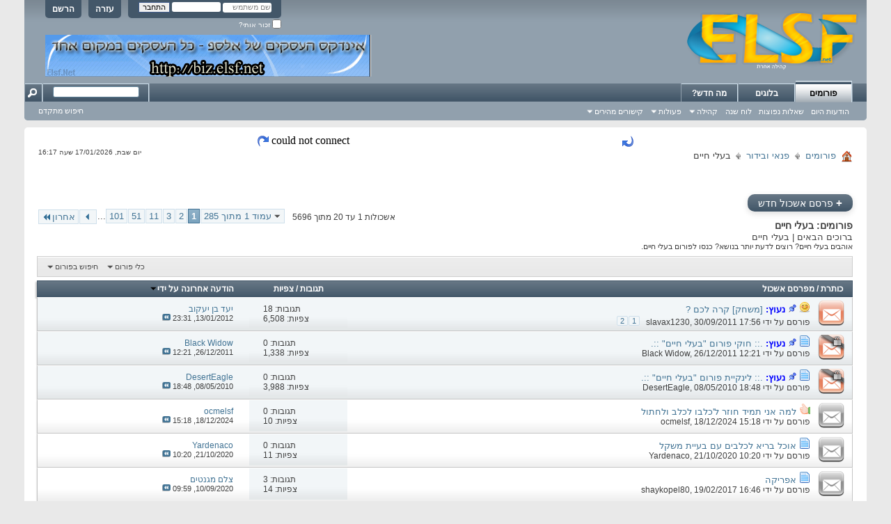

--- FILE ---
content_type: text/html; charset=windows-1255
request_url: http://www.elsf.net/forumdisplay.php?f=27&s=bcb0a52eca7f037e06fc2bb8467a8de7
body_size: 16425
content:
<!DOCTYPE html PUBLIC "-//W3C//DTD XHTML 1.0 Transitional//EN" "http://www.w3.org/TR/xhtml1/DTD/xhtml1-transitional.dtd">
<html xmlns="http://www.w3.org/1999/xhtml" dir="rtl" lang="he" id="vbulletin_html">
<head>
	<meta http-equiv="Content-Type" content="text/html; charset=windows-1255" />
<meta id="e_vb_meta_bburl" name="vb_meta_bburl" content="http://www.elsf.net" />
<base href="http://www.elsf.net/" /><!--[if IE]></base><![endif]-->
<meta name="generator" content="vBulletin 4.1.9" />

	<link rel="Shortcut Icon" href="favicon.ico" type="image/x-icon" />


		<meta name="keywords" content="בעלי חיים, פורום,פורומים,קהילה,קהילות,בלוגים,אלבומים,בדיחות,סרטונים,מוזיקה,ספורט,משחקים,רשתות,סדרות,עיצוב,תיכנות,תוכנות,סרטים,משחקי רשת,תמיכה טכנית,חומרה,מחשבים,גרפיקה,מדריכים,לימודים,מסיבות,אינטרנט" />
		<meta name="description" content="אוהבים בעלי חיים? רוצים לדעת יותר בנושא? כנסו לפורום בעלי חיים." />





	<script type="text/javascript" src="http://yui.yahooapis.com/combo?2.9.0/build/yuiloader-dom-event/yuiloader-dom-event.js&amp;2.9.0/build/connection/connection-min.js"></script>

<script type="text/javascript">
<!--
	var SESSIONURL = "s=9535c813315977d6e711c436e277e513&";
	var SECURITYTOKEN = "guest";
	var IMGDIR_MISC = "images/elsf/misc";
	var IMGDIR_BUTTON = "images/elsf/buttons";
	var vb_disable_ajax = parseInt("0", 10);
	var SIMPLEVERSION = "419";
	var BBURL = "http://www.elsf.net";
	var LOGGEDIN = 0 > 0 ? true : false;
	var THIS_SCRIPT = "forumdisplay";
	var RELPATH = "forumdisplay.php?f=27";
	var PATHS = {
		forum : "",
		cms   : "",
		blog  : ""
	};
	var AJAXBASEURL = "http://www.elsf.net/";
// -->
</script>
<script type="text/javascript" src="http://www.elsf.net/clientscript/vbulletin-core.js?v=419"></script>



	<link rel="alternate" type="application/rss+xml" title="פורום Elsf.Net - קהילת פורומים מגוונת גיליון RSS" href="http://www.elsf.net/external.php?type=RSS2" />
	
		<link rel="alternate" type="application/rss+xml" title="פורום Elsf.Net - קהילת פורומים מגוונת - בעלי חיים - גיליון RSS" href="http://www.elsf.net/external.php?type=RSS2&amp;forumids=27" />
	



	<link rel="stylesheet" type="text/css" href="clientscript/vbulletin_css/style00005r/main-rollup.css?d=1455187814" />
        

	<!--[if lt IE 8]>
	<link rel="stylesheet" type="text/css" href="clientscript/vbulletin_css/style00005r/popupmenu-ie.css?d=1455187814" />
	<link rel="stylesheet" type="text/css" href="clientscript/vbulletin_css/style00005r/vbulletin-ie.css?d=1455187814" />
	<link rel="stylesheet" type="text/css" href="clientscript/vbulletin_css/style00005r/vbulletin-chrome-ie.css?d=1455187814" />
	<link rel="stylesheet" type="text/css" href="clientscript/vbulletin_css/style00005r/vbulletin-formcontrols-ie.css?d=1455187814" />
	<link rel="stylesheet" type="text/css" href="clientscript/vbulletin_css/style00005r/editor-ie.css?d=1455187814" />
	<![endif]-->


	<title>בעלי חיים</title>
	
	<script type="text/javascript" src="clientscript/vbulletin_read_marker.js?v=419"></script>
	
	
		<link rel="stylesheet" type="text/css" href="clientscript/vbulletin_css/style00005r/forumdisplay-rollup.css?d=1455187814" />
	

	<!--[if lt IE 8]>
	<script type="text/javascript" src="clientscript/vbulletin-threadlist-ie.js?v=419"></script>
		<link rel="stylesheet" type="text/css" href="clientscript/vbulletin_css/style00005r/toolsmenu-ie.css?d=1455187814" />
	<link rel="stylesheet" type="text/css" href="clientscript/vbulletin_css/style00005r/forumbits-ie.css?d=1455187814" />
	<link rel="stylesheet" type="text/css" href="clientscript/vbulletin_css/style00005r/forumdisplay-ie.css?d=1455187814" />
	<link rel="stylesheet" type="text/css" href="clientscript/vbulletin_css/style00005r/threadlist-ie.css?d=1455187814" />
	<link rel="stylesheet" type="text/css" href="clientscript/vbulletin_css/style00005r/options-ie.css?d=1455187814" />
	<![endif]-->
	<link rel="stylesheet" type="text/css" href="clientscript/vbulletin_css/style00005r/additional.css?d=1455187814" />

</head>

<body>

<div class="above_body"> <!-- closing tag is in template navbar -->
<div id="header" class="floatcontainer doc_header">
	<div><a name="top" href="forum.php?s=9535c813315977d6e711c436e277e513" class="logo-image"><img src="images/elsf/misc/vbulletin4_logo.png" alt="פורום Elsf.Net - קהילת פורומים מגוונת - אינדקס פורומים" /></a></div>
	<div id="toplinks" class="toplinks">
		
			<ul class="nouser">
			
				<li><a href="register.php?s=9535c813315977d6e711c436e277e513" rel="nofollow">הרשם</a></li>
			
				<li><a rel="help" href="faq.php?s=9535c813315977d6e711c436e277e513">עזרה</a></li>
				<li>
			<script type="text/javascript" src="clientscript/vbulletin_md5.js?v=419"></script>
			<form id="navbar_loginform" action="login.php?s=9535c813315977d6e711c436e277e513&amp;do=login" method="post" onsubmit="md5hash(vb_login_password, vb_login_md5password, vb_login_md5password_utf, 0)">
				<fieldset id="logindetails" class="logindetails">
					<div>
						<div>
					<input type="text" class="textbox default-value" name="vb_login_username" id="navbar_username" size="10" accesskey="u" tabindex="101" value="שם משתמש" />
					<input type="password" class="textbox" tabindex="102" name="vb_login_password" id="navbar_password" size="10" />
					<input type="text" class="textbox default-value" tabindex="102" name="vb_login_password_hint" id="navbar_password_hint" size="10" value="סיסמא" style="display:none;" />
					<input type="submit" class="loginbutton" tabindex="104" value="התחבר" title="הזן את השם המשתמש והסיסמא במקומות המתאימים כדי להתחבר או לחץ על כפתור 'הרשמה' כדי ליצור פרופיל עבורך." accesskey="s" />
						</div>
					</div>
				</fieldset>
				<div id="remember" class="remember">
					<label for="cb_cookieuser_navbar"><input type="checkbox" name="cookieuser" value="1" id="cb_cookieuser_navbar" class="cb_cookieuser_navbar" accesskey="c" tabindex="103" /> זכור אותי?</label>
				</div>

				<input type="hidden" name="s" value="9535c813315977d6e711c436e277e513" />
				<input type="hidden" name="securitytoken" value="guest" />
				<input type="hidden" name="do" value="login" />
				<input type="hidden" name="vb_login_md5password" />
				<input type="hidden" name="vb_login_md5password_utf" />
			</form>
			<script type="text/javascript">
			YAHOO.util.Dom.setStyle('navbar_password_hint', "display", "inline");
			YAHOO.util.Dom.setStyle('navbar_password', "display", "none");
			vB_XHTML_Ready.subscribe(function()
			{
			//
				YAHOO.util.Event.on('navbar_username', "focus", navbar_username_focus);
				YAHOO.util.Event.on('navbar_username', "blur", navbar_username_blur);
				YAHOO.util.Event.on('navbar_password_hint', "focus", navbar_password_hint);
				YAHOO.util.Event.on('navbar_password', "blur", navbar_password);
			});
			
			function navbar_username_focus(e)
			{
			//
				var textbox = YAHOO.util.Event.getTarget(e);
				if (textbox.value == 'שם משתמש')
				{
				//
					textbox.value='';
					textbox.style.color='#303030';
				}
			}

			function navbar_username_blur(e)
			{
			//
				var textbox = YAHOO.util.Event.getTarget(e);
				if (textbox.value == '')
				{
				//
					textbox.value='שם משתמש';
					textbox.style.color='#828282';
				}
			}
			
			function navbar_password_hint(e)
			{
			//
				var textbox = YAHOO.util.Event.getTarget(e);
				
				YAHOO.util.Dom.setStyle('navbar_password_hint', "display", "none");
				YAHOO.util.Dom.setStyle('navbar_password', "display", "inline");
				YAHOO.util.Dom.get('navbar_password').focus();
			}

			function navbar_password(e)
			{
			//
				var textbox = YAHOO.util.Event.getTarget(e);
				
				if (textbox.value == '')
				{
					YAHOO.util.Dom.setStyle('navbar_password_hint', "display", "inline");
					YAHOO.util.Dom.setStyle('navbar_password', "display", "none");
				}
			}
			</script>
				</li>
				
			</ul>
		
	</div>
	<div class="ad_global_header">
<!-- ads -->
<div style="z-index:0; position:absolute; top:50px; left:30px;">
<!--Start Media Vertex Tag For 468*60 With Dimension 468X60 -->
<!--<iframe id="mvTag_79534"   src="http://advertex.media-vertex.com/MVAds.aspx?mediaID=79534" frameborder="0" scrolling="no" marginheight="0" marginwidth="0" width="468" height="60" ></iframe>
--><!-- End Media Vertex Tag -->

<!-- code from sekindo -->
<a rel="nofollow" href="http://biz.elsf.net/"><img src="http://www.elsf.net/images/ads/biz-banner.png" alt="פרסומת אינדקס עסקים אלספ"/></a>
<!-- code from sekindo -->
<!-- <a href="http://www.interload.co.il"><img src="http://www.elsf.net/shared/eyal/inter-load.png" alt="פרסומת אינטרלואד" /></a> -->
</div>
<!-- / ads -->
		 
		 
	</div>
	<hr />
</div>

<div id="navbar" class="navbar">

	<ul id="navtabs" class="navtabs floatcontainer">
		
		
			<li class="selected"><a class="navtab" href="forum.php?s=9535c813315977d6e711c436e277e513">פורומים</a>
				<ul class="floatcontainer">
					
					
						
						<li><a href="search.php?s=9535c813315977d6e711c436e277e513&amp;do=getdaily&amp;contenttype=vBForum_Post">הודעות היום</a></li>
						
					
					
					
					
					<li><a rel="help" href="faq.php?s=9535c813315977d6e711c436e277e513" accesskey="5">שאלות נפוצות</a></li>
					
					
						<li><a href="calendar.php?s=9535c813315977d6e711c436e277e513">&#1500;&#1493;&#1495; &#1513;&#1504;&#1492;</a></li>
					
					

					
					<li class="popupmenu">
						<a href="javascript://" class="popupctrl" accesskey="6">קהילה</a>
						<ul class="popupbody popuphover">
							
							
								<li><a href="group.php?s=9535c813315977d6e711c436e277e513">קבוצות</a></li>
							
							
								<li><a href="album.php?s=9535c813315977d6e711c436e277e513">אלבומים</a></li>
							
							
							
								<li><a href="memberlist.php?s=9535c813315977d6e711c436e277e513">רשימת משתמשים</a></li>
							
							<li><a href="http://www.facebook.com/elsf.net" target="_blank">פייסבוק</a></li><li><a href="thanks.php?s=9535c813315977d6e711c436e277e513&amp;do=statistics">סטטיסטיקות תודה</a></li> 
						</ul>
					</li>
					
					
                                        
					<li class="popupmenu">
						<a href="javascript://" class="popupctrl">פעולות</a>
						<ul class="popupbody popuphover">
							<li>
								<a href="forumdisplay.php?s=9535c813315977d6e711c436e277e513&amp;do=markread&amp;markreadhash=guest">סמן פורומים כנקראו</a>
							</li>
                                                        
						</ul>
					</li>
                                        
					<li class="popupmenu">
						<a href="javascript://" class="popupctrl" accesskey="3">קישורים מהירים</a>
						<ul class="popupbody popuphover">
							
							
							<li><a href="showgroups.php?s=9535c813315977d6e711c436e277e513" rel="nofollow">
		                                        
									צוות הניהול
								
							</a></li>
							
							
							
							
							
								<li><a href="online.php?s=9535c813315977d6e711c436e277e513">מי מחובר</a></li>
							
							
						</ul>
					</li>
					
				</ul>

			</li>
		
		
	<li><a class="navtab" href="blog.php?s=9535c813315977d6e711c436e277e513">בלוגים</a></li>

		
			<li><a class="navtab" href="search.php?s=9535c813315977d6e711c436e277e513&amp;do=getdaily&amp;contenttype=vBForum_Post" accesskey="2">מה חדש?</a></li>
		
		
	</ul>

	
	<div id="globalsearch" class="globalsearch">
		<form action="search.php?s=9535c813315977d6e711c436e277e513&amp;do=process" method="post" id="navbar_search" class="navbar_search">
			
			<input type="hidden" name="securitytoken" value="guest" />
			<input type="hidden" name="do" value="process" />
			<span class="textboxcontainer"><span><input type="text" value="" name="query" class="textbox" tabindex="99"/></span></span>
			<span class="buttoncontainer"><span><input type="image" class="searchbutton" src="images/elsf/buttons/search_rtl.png" name="submit" onclick="document.getElementById('navbar_search').submit;" tabindex="100"/></span></span>
		</form>
		<ul class="navbar_advanced_search">
			<li><a href="search.php?s=9535c813315977d6e711c436e277e513" accesskey="4">חיפוש מתקדם</a></li>
		</ul>
	</div>
	
</div>
</div><!-- closing div for above_body -->

<div class="body_wrapper">
<table align="center" width="500" border="0">
<tr>
<td><img src="images/elsf/misc/rightarrow.png" border="0" alt="" /></td>
<td>&nbsp;</td>
<td>
<iframe src="http://www.elsf.net/latest_topics.php" frameborder="0" marginheight="0" marginwidth="0"  scrolling="no" width="500" height="20"></iframe>
</td>
<td>&nbsp;</td>
<td><img src="images/elsf/misc/leftarrow.png" border="0" alt="" /></td>
</tr>
</table>
<div id="breadcrumb" class="breadcrumb">
	<ul class="floatcontainer">
		<li class="navbithome"><a href="/" accesskey="1"><img src="images/elsf/misc/navbit-home.png" alt="ראשי" /></a></li>

		
	<li class="navbit"><a href="forum.php?s=9535c813315977d6e711c436e277e513">פורומים</a></li>

	<li class="navbit"><a href="forumdisplay.php?f=4&amp;s=9535c813315977d6e711c436e277e513">פנאי ובידור</a></li>

		
	<li class="navbit lastnavbit"><span>בעלי חיים</span></li>

<li><div align="left" style="font-size: 10px;">יום שבת, 17/01/2026 שעה 16:17</div></li>
	</ul>
	<hr />
</div>

 
 


<!-- ads -->
<br />
<div align="center" style="z-index:0;">
<!-- code from sekindo -->

<!-- code from sekindo -->
</div><br />
<!-- / ads -->



<div id="above_threadlist" class="above_threadlist">
<a href="newthread.php?s=9535c813315977d6e711c436e277e513&amp;do=newthread&amp;f=27" rel="nofollow" class="newcontent_textcontrol" id="newthreadlink_top"><span>+</span> פרסם אשכול חדש</a>
	
	<div class="threadpagenav">
		<form action="forumdisplay.php?f=27&amp;page=101&amp;s=9535c813315977d6e711c436e277e513&amp;order=desc" method="get" class="pagination popupmenu nohovermenu">
<input type="hidden" name="f" value="27" /><input type="hidden" name="s" value="9535c813315977d6e711c436e277e513" /><input type="hidden" name="order" value="desc" />
	
		<span><a href="javascript://" class="popupctrl">עמוד 1 מתוך 285</a></span>
		
		
		
		<span class="selected"><a href="javascript://" title="תוצאות 1 עד 20 מתוך 5,696">1</a></span><span><a href="forumdisplay.php?f=27&amp;page=2&amp;s=9535c813315977d6e711c436e277e513&amp;order=desc" title="מציג תוצאות 21 עד 40 מתוך 5,696">2</a></span><span><a href="forumdisplay.php?f=27&amp;page=3&amp;s=9535c813315977d6e711c436e277e513&amp;order=desc" title="מציג תוצאות 41 עד 60 מתוך 5,696">3</a></span><span><a href="forumdisplay.php?f=27&amp;page=11&amp;s=9535c813315977d6e711c436e277e513&amp;order=desc" title="מציג תוצאות 201 עד 220 מתוך 5,696"><!--+10-->11</a></span><span><a href="forumdisplay.php?f=27&amp;page=51&amp;s=9535c813315977d6e711c436e277e513&amp;order=desc" title="מציג תוצאות 1,001 עד 1,020 מתוך 5,696"><!--+50-->51</a></span><span><a href="forumdisplay.php?f=27&amp;page=101&amp;s=9535c813315977d6e711c436e277e513&amp;order=desc" title="מציג תוצאות 2,001 עד 2,020 מתוך 5,696"><!--+100-->101</a></span>
		
		<span class="separator">...</span>
		
		
		<span class="prev_next"><a rel="next" href="forumdisplay.php?f=27&amp;page=2&amp;s=9535c813315977d6e711c436e277e513&amp;order=desc" title="עמוד הבא - תוצאות 21 עד 40 מתוך 5,696"><img src="images/elsf/pagination/next-left.png" alt="הבא" /></a></span>
		
		
		<span class="first_last"><a href="forumdisplay.php?f=27&amp;page=285&amp;s=9535c813315977d6e711c436e277e513&amp;order=desc" title="עמוד אחרון - תוצאות 5,681 עד 5,696 מתוך 5,696">אחרון<img src="images/elsf/pagination/last-left.png" alt="אחרון" /></a></span>
		
	
	<ul class="popupbody popuphover">
		<li class="formsubmit jumptopage"><label>קפוץ אל דף: <input type="text" name="page" size="4" /></label> <input type="submit" class="button" value="בצע" /></li>
	</ul>
</form>
		<div id="threadpagestats" class="threadpagestats">אשכולות 1 עד 20 מתוך 5696</div>
	</div>
	
</div>
<div id="pagetitle" class="pagetitle">
	<h1>פורומים: <span class="forumtitle">בעלי חיים</span></h1>
<h2>ברוכים הבאים | <span class="forumtitle">בעלי חיים</span></h2>
	<p class="description">אוהבים בעלי חיים? רוצים לדעת יותר בנושא? כנסו לפורום בעלי חיים.</p>
</div>
<script type="text/javascript"> 
var addthis_config = { ui_language: "he" }
</script>
<div class="addthis_toolbox addthis_default_style">
<a class="addthis_button_compact"></a>
<a class="addthis_button_email"></a>
<a class="addthis_button_google"></a>
<a class="addthis_button_twitter"></a>
<a class="addthis_button_facebook"></a>
<a class="addthis_button_favorites"></a>
</div>
<script type="text/javascript" src="http://s7.addthis.com/js/250/addthis_widget.js#username=elsfnet"></script>
	
	<div id="above_threadlist_controls" class="above_threadlist_controls toolsmenu">
		<div>
		<ul class="popupgroup forumdisplaypopups" id="forumdisplaypopups">
			<li class="popupmenu nohovermenu" id="forumtools">
				<h6><a href="javascript://" class="popupctrl" rel="nofollow">כלי פורום</a></h6>
				<ul class="popupbody popuphover">
					
						<li>
							<a href="newthread.php?s=9535c813315977d6e711c436e277e513&amp;do=newthread&amp;f=27" rel="nofollow">
								פרסם אשכול חדש&hellip;
							</a>
						</li>
					
						<li>
							<a href="forumdisplay.php?s=9535c813315977d6e711c436e277e513&amp;do=markread&amp;f=27&amp;markreadhash=guest" rel="nofollow" onclick="return mark_forum_and_threads_read(27);">
								סמן פורום זה כנקרא
							</a>
						</li>
						
					<li><a href="forumdisplay.php?f=4&amp;s=9535c813315977d6e711c436e277e513" rel="nofollow">הצג פורום אב</a></li>
				</ul>
			</li>
                        
			<li class="popupmenu nohovermenu forumsearch menusearch" id="forumsearch">
				<h6><a href="javascript://" class="popupctrl">חיפוש בפורום</a></h6>
				<form action="search.php?do=process" method="get">
				<ul class="popupbody popuphover">
					<li>
						<input type="text" class="searchbox" name="q" value="חפש..." />
						<input type="submit" class="button" value="חיפוש" />
					</li>
					<li class="formsubmit">
						<div class="submitoptions">
							<label><input type="radio" name="showposts" value="0" checked="checked" /> הצג אשכולות</label>
							<label><input type="radio" name="showposts" value="1" /> הצג הודעות</label>
						</div>
						<div class="advancedsearchlink"><a href="search.php?s=9535c813315977d6e711c436e277e513&amp;search_type=1&amp;contenttype=vBForum_Post&amp;forumchoice[]=27" rel="nofollow">חיפוש מתקדם</a></div>

					</li>
				</ul>
				<input type="hidden" name="s" value="9535c813315977d6e711c436e277e513" />
				<input type="hidden" name="securitytoken" value="guest" />
				<input type="hidden" name="do" value="process" />
				<input type="hidden" name="contenttype" value="vBForum_Post" />
				<input type="hidden" name="forumchoice[]" value="27" />
				<input type="hidden" name="childforums" value="1" />
				<input type="hidden" name="exactname" value="1" />
				</form>
			</li>
			



		</ul>
			
		</div>
	</div>
	






<div id="threadlist" class="threadlist">
	<form id="thread_inlinemod_form" action="inlinemod.php?forumid=27" method="post">
		<h2 class="hidden">אשכולות בפורום זה</h2>

		<div>
			<div class="threadlisthead table">
				<div>
				<span class="threadinfo">
					<span class="threadtitle">
						<a href="forumdisplay.php?f=27&amp;s=9535c813315977d6e711c436e277e513&amp;sort=title&amp;order=asc" rel="nofollow">כותרת</a> /
						<a href="forumdisplay.php?f=27&amp;s=9535c813315977d6e711c436e277e513&amp;sort=postusername&amp;order=asc" rel="nofollow">מפרסם אשכול</a>
					</span>
				</span>
				

					<span class="threadstats td"><a href="forumdisplay.php?f=27&amp;s=9535c813315977d6e711c436e277e513&amp;sort=replycount&amp;order=desc" rel="nofollow">תגובות</a> / <a href="forumdisplay.php?f=27&amp;s=9535c813315977d6e711c436e277e513&amp;sort=views&amp;order=desc" rel="nofollow">צפיות</a></span>
					<span class="threadlastpost td"><a href="forumdisplay.php?f=27&amp;s=9535c813315977d6e711c436e277e513&amp;sort=lastpost&amp;order=asc" rel="nofollow">הודעה אחרונה על ידי<img class="sortarrow" src="images/elsf/buttons/sortarrow-asc.png" alt="הפוך סדר מיון" border="0" /></a></span>
					
				
				</div>
			</div>

			
				<ol id="stickies" class="stickies">
					<li class="threadbit hot" id="thread_992266">
	<div class="rating0 sticky">
		<div class="threadinfo" title="">
			<!--  status icon block -->
			<a class="threadstatus" rel="vB::AJAX" ></a>
		
			<!-- title / author block -->
			<div class="inner">
				<h3 class="threadtitle">
                                       	
						
                                        
                                                <img src="images/elsf/icons/icon11.png" alt="פנים אדומות" border="0" />
                                        

					
					 	<img src="images/elsf/misc/sticky.gif" alt="אשכול נעוץ" />
					
                                        
 					
						<span class="prefix understate">
							
							<span style="color: #0000FF; font-weight: bold;">נעוץ:</span>
							
							
						</span>
					
                                        <a class="title" href="showthread.php?t=992266&amp;s=9535c813315977d6e711c436e277e513" id="thread_title_992266">[משחק] קרה לכם ?</a>
				</h3>
						

				<div class="threadmeta">				
					<div class="author">
												
						
							<span class="label">פורסם על ידי&nbsp;<a href="member.php?u=98561&amp;s=9535c813315977d6e711c436e277e513" class="username understate" title="פורסם על ידי slavax1230 on 30/09/2011 17:56">slavax1230</a>,&nbsp;30/09/2011&nbsp;17:56</span>
						
						
						
							<dl class="pagination" id="pagination_threadbit_992266">
								<dt class="label">2 עמודים <span class="separator">&bull;</span></dt>
								<dd>
									 <span><a href="showthread.php?t=992266&amp;s=9535c813315977d6e711c436e277e513">1</a></span> <span><a href="showthread.php?t=992266&amp;page=2&amp;s=9535c813315977d6e711c436e277e513">2</a></span>
									
								</dd>
							</dl>
						
					</div>
					
				</div>

			</div>				
			<!-- iconinfo -->
			<div class="threaddetails td">
				<div class="threaddetailicons">
					
					
					
					
					
					
				</div>
			</div>
		</div>
		
		<!-- threadstats -->
		
		<ul class="threadstats td alt" title="">
			
				<li>תגובות: <a href="misc.php?do=whoposted&amp;t=992266" onclick="who(992266); return false;" class="understate">18</a></li>
				<li>צפיות: 6,508</li>
			
			<li class="hidden">דירוג0 / 5</li>
		</ul>
							
		<!-- lastpost -->
		<dl class="threadlastpost td">
		
			<dt class="lastpostby hidden">הודעה אחרונה על ידי</dt>
			<dd><div class="popupmenu memberaction">
	<a class="username offline popupctrl" href="member.php?u=101156&amp;s=9535c813315977d6e711c436e277e513" title="יעד בן יעקוב מנותק"><strong>יעד בן יעקוב</strong></a>
	<ul class="popupbody popuphover memberaction_body">
		<li class="left">
			<img src="images/elsf/site_icons/profile.png" alt="" />
			<a href="member.php?u=101156&amp;s=9535c813315977d6e711c436e277e513">
				צפה בפרופיל
			</a>
		</li>
		
		<li class="right">
			<img src="images/elsf/site_icons/forum.png" alt="" />
			<a href="search.php?s=9535c813315977d6e711c436e277e513&amp;do=finduser&amp;userid=101156&amp;contenttype=vBForum_Post&amp;showposts=1" rel="nofollow">
				הצג הודעות פורום
			</a>
		</li>
		
		
		
		
		<li class="right">
			<img src="images/elsf/site_icons/blog.png" alt="" />
			<a href="blog.php?s=9535c813315977d6e711c436e277e513&amp;u=101156" rel="nofollow">
				הצג פוסטים
			</a>
		</li>
		
		
		
		
		

		

		
		
	</ul>
</div>
</dd>
			<dd>13/01/2012, <span class="time">23:31</span>
			<a href="showthread.php?t=992266&amp;s=9535c813315977d6e711c436e277e513&amp;p=9384494#post9384494" class="lastpostdate understate" title="עבור אל ההודעה האחרונה"><img src="images/elsf/buttons/lastpost-left.png" alt="עבור אל ההודעה האחרונה" /></a>
			</dd>
		
		</dl>

		
		
		
		
	</div>
</li><li class="threadbit hot lock" id="thread_997568">
	<div class="rating0 sticky">
		<div class="threadinfo" title="">
			<!--  status icon block -->
			<a class="threadstatus" rel="vB::AJAX" ></a>
		
			<!-- title / author block -->
			<div class="inner">
				<h3 class="threadtitle">
                                       	
						
                                        
                                                <img src="images/elsf/icons/icon1.png" alt="" border="0" />
                                        

					
					 	<img src="images/elsf/misc/sticky.gif" alt="אשכול נעוץ" />
					
                                        
 					
						<span class="prefix understate">
							
							<span style="color: #0000FF; font-weight: bold;">נעוץ:</span>
							
							
						</span>
					
                                        <a class="title" href="showthread.php?t=997568&amp;s=9535c813315977d6e711c436e277e513" id="thread_title_997568">.:: חוקי פורום &quot;בעלי חיים&quot; ::.</a>
				</h3>
						

				<div class="threadmeta">				
					<div class="author">
												
						
							<span class="label">פורסם על ידי&nbsp;<a href="member.php?u=1&amp;s=9535c813315977d6e711c436e277e513" class="username understate" title="פורסם על ידי Black Widow on 26/12/2011 12:21">Black Widow</a>,&nbsp;26/12/2011&nbsp;12:21</span>
						
						
						
					</div>
					
				</div>

			</div>				
			<!-- iconinfo -->
			<div class="threaddetails td">
				<div class="threaddetailicons">
					
					
					
					
					
					
				</div>
			</div>
		</div>
		
		<!-- threadstats -->
		
		<ul class="threadstats td alt" title="">
			
				<li>תגובות: <a href="misc.php?do=whoposted&amp;t=997568" onclick="who(997568); return false;" class="understate">0</a></li>
				<li>צפיות: 1,338</li>
			
			<li class="hidden">דירוג0 / 5</li>
		</ul>
							
		<!-- lastpost -->
		<dl class="threadlastpost td">
		
			<dt class="lastpostby hidden">הודעה אחרונה על ידי</dt>
			<dd><div class="popupmenu memberaction">
	<a class="username offline popupctrl" href="member.php?u=1&amp;s=9535c813315977d6e711c436e277e513" title="Black Widow מנותק"><strong>Black Widow</strong></a>
	<ul class="popupbody popuphover memberaction_body">
		<li class="left">
			<img src="images/elsf/site_icons/profile.png" alt="" />
			<a href="member.php?u=1&amp;s=9535c813315977d6e711c436e277e513">
				צפה בפרופיל
			</a>
		</li>
		
		<li class="right">
			<img src="images/elsf/site_icons/forum.png" alt="" />
			<a href="search.php?s=9535c813315977d6e711c436e277e513&amp;do=finduser&amp;userid=1&amp;contenttype=vBForum_Post&amp;showposts=1" rel="nofollow">
				הצג הודעות פורום
			</a>
		</li>
		
		
		
		
		<li class="right">
			<img src="images/elsf/site_icons/blog.png" alt="" />
			<a href="blog.php?s=9535c813315977d6e711c436e277e513&amp;u=1" rel="nofollow">
				הצג פוסטים
			</a>
		</li>
		
		
		
		<li class="left">
			<img src="images/elsf/site_icons/homepage.png" alt="" />
			<a href="http://www.elsf.net" rel="nofollow">
				בקר בדף הבית
			</a>
		</li>
		
		
		

		

		
		
	</ul>
</div>
</dd>
			<dd>26/12/2011, <span class="time">12:21</span>
			<a href="showthread.php?t=997568&amp;s=9535c813315977d6e711c436e277e513&amp;p=9376564#post9376564" class="lastpostdate understate" title="עבור אל ההודעה האחרונה"><img src="images/elsf/buttons/lastpost-left.png" alt="עבור אל ההודעה האחרונה" /></a>
			</dd>
		
		</dl>

		
		
		
		
	</div>
</li><li class="threadbit hot lock" id="thread_935797">
	<div class="rating0 sticky">
		<div class="threadinfo" title="">
			<!--  status icon block -->
			<a class="threadstatus" rel="vB::AJAX" ></a>
		
			<!-- title / author block -->
			<div class="inner">
				<h3 class="threadtitle">
                                       	
						
                                        
                                                <img src="images/elsf/icons/icon1.png" alt="" border="0" />
                                        

					
					 	<img src="images/elsf/misc/sticky.gif" alt="אשכול נעוץ" />
					
                                        
 					
						<span class="prefix understate">
							
							<span style="color: #0000FF; font-weight: bold;">נעוץ:</span>
							
							
						</span>
					
                                        <a class="title" href="showthread.php?t=935797&amp;s=9535c813315977d6e711c436e277e513" id="thread_title_935797">.:: לינקיית פורום &quot;בעלי חיים&quot; ::.</a>
				</h3>
						

				<div class="threadmeta">				
					<div class="author">
												
						
							<span class="label">פורסם על ידי&nbsp;<a href="member.php?u=78122&amp;s=9535c813315977d6e711c436e277e513" class="username understate" title="פורסם על ידי DesertEagle on 08/05/2010 18:48">DesertEagle</a>,&nbsp;08/05/2010&nbsp;18:48</span>
						
						
						
					</div>
					
				</div>

			</div>				
			<!-- iconinfo -->
			<div class="threaddetails td">
				<div class="threaddetailicons">
					
					
					
					
					
					
				</div>
			</div>
		</div>
		
		<!-- threadstats -->
		
		<ul class="threadstats td alt" title="">
			
				<li>תגובות: <a href="misc.php?do=whoposted&amp;t=935797" onclick="who(935797); return false;" class="understate">0</a></li>
				<li>צפיות: 3,988</li>
			
			<li class="hidden">דירוג0 / 5</li>
		</ul>
							
		<!-- lastpost -->
		<dl class="threadlastpost td">
		
			<dt class="lastpostby hidden">הודעה אחרונה על ידי</dt>
			<dd><div class="popupmenu memberaction">
	<a class="username offline popupctrl" href="member.php?u=78122&amp;s=9535c813315977d6e711c436e277e513" title="DesertEagle מנותק"><strong>DesertEagle</strong></a>
	<ul class="popupbody popuphover memberaction_body">
		<li class="left">
			<img src="images/elsf/site_icons/profile.png" alt="" />
			<a href="member.php?u=78122&amp;s=9535c813315977d6e711c436e277e513">
				צפה בפרופיל
			</a>
		</li>
		
		<li class="right">
			<img src="images/elsf/site_icons/forum.png" alt="" />
			<a href="search.php?s=9535c813315977d6e711c436e277e513&amp;do=finduser&amp;userid=78122&amp;contenttype=vBForum_Post&amp;showposts=1" rel="nofollow">
				הצג הודעות פורום
			</a>
		</li>
		
		
		
		
		<li class="right">
			<img src="images/elsf/site_icons/blog.png" alt="" />
			<a href="blog.php?s=9535c813315977d6e711c436e277e513&amp;u=78122" rel="nofollow">
				הצג פוסטים
			</a>
		</li>
		
		
		
		
		

		

		
		
	</ul>
</div>
</dd>
			<dd>08/05/2010, <span class="time">18:48</span>
			<a href="showthread.php?t=935797&amp;s=9535c813315977d6e711c436e277e513&amp;p=9022831#post9022831" class="lastpostdate understate" title="עבור אל ההודעה האחרונה"><img src="images/elsf/buttons/lastpost-left.png" alt="עבור אל ההודעה האחרונה" /></a>
			</dd>
		
		</dl>

		
		
		
		
	</div>
</li>
				</ol>
			
			
				<ol id="threads" class="threads">
					<li class="threadbit " id="thread_1053987">
	<div class="rating0 nonsticky">
		<div class="threadinfo" title="">
			<!--  status icon block -->
			<a class="threadstatus" rel="vB::AJAX" ></a>
		
			<!-- title / author block -->
			<div class="inner">
				<h3 class="threadtitle">
                                       	
						
                                        
                                                <img src="images/elsf/icons/icon14.png" alt="בעד" border="0" />
                                        

					
                                        
 					
                                        <a class="title" href="showthread.php?t=1053987&amp;s=9535c813315977d6e711c436e277e513" id="thread_title_1053987">למה אני תמיד חוזר ל'כלבו לכלב ולחתול</a>
				</h3>
						

				<div class="threadmeta">				
					<div class="author">
												
						
							<span class="label">פורסם על ידי&nbsp;<a href="member.php?u=110369&amp;s=9535c813315977d6e711c436e277e513" class="username understate" title="פורסם על ידי ocmelsf on 18/12/2024 15:18">ocmelsf</a>,&nbsp;18/12/2024&nbsp;15:18</span>
						
						
						
					</div>
					
				</div>

			</div>				
			<!-- iconinfo -->
			<div class="threaddetails td">
				<div class="threaddetailicons">
					
					
					
					
					
					
				</div>
			</div>
		</div>
		
		<!-- threadstats -->
		
		<ul class="threadstats td alt" title="">
			
				<li>תגובות: <a href="misc.php?do=whoposted&amp;t=1053987" onclick="who(1053987); return false;" class="understate">0</a></li>
				<li>צפיות: 10</li>
			
			<li class="hidden">דירוג0 / 5</li>
		</ul>
							
		<!-- lastpost -->
		<dl class="threadlastpost td">
		
			<dt class="lastpostby hidden">הודעה אחרונה על ידי</dt>
			<dd><div class="popupmenu memberaction">
	<a class="username offline popupctrl" href="member.php?u=110369&amp;s=9535c813315977d6e711c436e277e513" title="ocmelsf מנותק"><strong>ocmelsf</strong></a>
	<ul class="popupbody popuphover memberaction_body">
		<li class="left">
			<img src="images/elsf/site_icons/profile.png" alt="" />
			<a href="member.php?u=110369&amp;s=9535c813315977d6e711c436e277e513">
				צפה בפרופיל
			</a>
		</li>
		
		<li class="right">
			<img src="images/elsf/site_icons/forum.png" alt="" />
			<a href="search.php?s=9535c813315977d6e711c436e277e513&amp;do=finduser&amp;userid=110369&amp;contenttype=vBForum_Post&amp;showposts=1" rel="nofollow">
				הצג הודעות פורום
			</a>
		</li>
		
		
		
		
		<li class="right">
			<img src="images/elsf/site_icons/blog.png" alt="" />
			<a href="blog.php?s=9535c813315977d6e711c436e277e513&amp;u=110369" rel="nofollow">
				הצג פוסטים
			</a>
		</li>
		
		
		
		
		

		

		
		
	</ul>
</div>
</dd>
			<dd>18/12/2024, <span class="time">15:18</span>
			<a href="showthread.php?t=1053987&amp;s=9535c813315977d6e711c436e277e513&amp;p=9553412#post9553412" class="lastpostdate understate" title="עבור אל ההודעה האחרונה"><img src="images/elsf/buttons/lastpost-left.png" alt="עבור אל ההודעה האחרונה" /></a>
			</dd>
		
		</dl>

		
		
		
		
	</div>
</li><li class="threadbit " id="thread_1052615">
	<div class="rating0 nonsticky">
		<div class="threadinfo" title="">
			<!--  status icon block -->
			<a class="threadstatus" rel="vB::AJAX" ></a>
		
			<!-- title / author block -->
			<div class="inner">
				<h3 class="threadtitle">
                                       	
						
                                        
                                                <img src="images/elsf/icons/icon1.png" alt="" border="0" />
                                        

					
                                        
 					
                                        <a class="title" href="showthread.php?t=1052615&amp;s=9535c813315977d6e711c436e277e513" id="thread_title_1052615">אוכל בריא לכלבים עם בעיית משקל</a>
				</h3>
						

				<div class="threadmeta">				
					<div class="author">
												
						
							<span class="label">פורסם על ידי&nbsp;<a href="member.php?u=108993&amp;s=9535c813315977d6e711c436e277e513" class="username understate" title="פורסם על ידי Yardenaco on 21/10/2020 10:20">Yardenaco</a>,&nbsp;21/10/2020&nbsp;10:20</span>
						
						
						
					</div>
					
				</div>

			</div>				
			<!-- iconinfo -->
			<div class="threaddetails td">
				<div class="threaddetailicons">
					
					
					
					
					
					
				</div>
			</div>
		</div>
		
		<!-- threadstats -->
		
		<ul class="threadstats td alt" title="">
			
				<li>תגובות: <a href="misc.php?do=whoposted&amp;t=1052615" onclick="who(1052615); return false;" class="understate">0</a></li>
				<li>צפיות: 11</li>
			
			<li class="hidden">דירוג0 / 5</li>
		</ul>
							
		<!-- lastpost -->
		<dl class="threadlastpost td">
		
			<dt class="lastpostby hidden">הודעה אחרונה על ידי</dt>
			<dd><div class="popupmenu memberaction">
	<a class="username offline popupctrl" href="member.php?u=108993&amp;s=9535c813315977d6e711c436e277e513" title="Yardenaco מנותק"><strong>Yardenaco</strong></a>
	<ul class="popupbody popuphover memberaction_body">
		<li class="left">
			<img src="images/elsf/site_icons/profile.png" alt="" />
			<a href="member.php?u=108993&amp;s=9535c813315977d6e711c436e277e513">
				צפה בפרופיל
			</a>
		</li>
		
		<li class="right">
			<img src="images/elsf/site_icons/forum.png" alt="" />
			<a href="search.php?s=9535c813315977d6e711c436e277e513&amp;do=finduser&amp;userid=108993&amp;contenttype=vBForum_Post&amp;showposts=1" rel="nofollow">
				הצג הודעות פורום
			</a>
		</li>
		
		
		
		
		<li class="right">
			<img src="images/elsf/site_icons/blog.png" alt="" />
			<a href="blog.php?s=9535c813315977d6e711c436e277e513&amp;u=108993" rel="nofollow">
				הצג פוסטים
			</a>
		</li>
		
		
		
		
		

		

		
		
	</ul>
</div>
</dd>
			<dd>21/10/2020, <span class="time">10:20</span>
			<a href="showthread.php?t=1052615&amp;s=9535c813315977d6e711c436e277e513&amp;p=9551744#post9551744" class="lastpostdate understate" title="עבור אל ההודעה האחרונה"><img src="images/elsf/buttons/lastpost-left.png" alt="עבור אל ההודעה האחרונה" /></a>
			</dd>
		
		</dl>

		
		
		
		
	</div>
</li><li class="threadbit " id="thread_1052030">
	<div class="rating0 nonsticky">
		<div class="threadinfo" title="">
			<!--  status icon block -->
			<a class="threadstatus" rel="vB::AJAX" ></a>
		
			<!-- title / author block -->
			<div class="inner">
				<h3 class="threadtitle">
                                       	
						
                                        
                                                <img src="images/elsf/icons/icon1.png" alt="" border="0" />
                                        

					
                                        
 					
                                        <a class="title" href="showthread.php?t=1052030&amp;s=9535c813315977d6e711c436e277e513" id="thread_title_1052030">אפריקה</a>
				</h3>
						

				<div class="threadmeta">				
					<div class="author">
												
						
							<span class="label">פורסם על ידי&nbsp;<a href="member.php?u=107904&amp;s=9535c813315977d6e711c436e277e513" class="username understate" title="פורסם על ידי shaykopel80 on 19/02/2017 16:46">shaykopel80</a>,&nbsp;19/02/2017&nbsp;16:46</span>
						
						
						
					</div>
					
				</div>

			</div>				
			<!-- iconinfo -->
			<div class="threaddetails td">
				<div class="threaddetailicons">
					
					
					
					
					
					
				</div>
			</div>
		</div>
		
		<!-- threadstats -->
		
		<ul class="threadstats td alt" title="">
			
				<li>תגובות: <a href="misc.php?do=whoposted&amp;t=1052030" onclick="who(1052030); return false;" class="understate">3</a></li>
				<li>צפיות: 14</li>
			
			<li class="hidden">דירוג0 / 5</li>
		</ul>
							
		<!-- lastpost -->
		<dl class="threadlastpost td">
		
			<dt class="lastpostby hidden">הודעה אחרונה על ידי</dt>
			<dd><div class="popupmenu memberaction">
	<a class="username offline popupctrl" href="member.php?u=108766&amp;s=9535c813315977d6e711c436e277e513" title="צלם מגנטים מנותק"><strong>צלם מגנטים</strong></a>
	<ul class="popupbody popuphover memberaction_body">
		<li class="left">
			<img src="images/elsf/site_icons/profile.png" alt="" />
			<a href="member.php?u=108766&amp;s=9535c813315977d6e711c436e277e513">
				צפה בפרופיל
			</a>
		</li>
		
		<li class="right">
			<img src="images/elsf/site_icons/forum.png" alt="" />
			<a href="search.php?s=9535c813315977d6e711c436e277e513&amp;do=finduser&amp;userid=108766&amp;contenttype=vBForum_Post&amp;showposts=1" rel="nofollow">
				הצג הודעות פורום
			</a>
		</li>
		
		
		
		
		<li class="right">
			<img src="images/elsf/site_icons/blog.png" alt="" />
			<a href="blog.php?s=9535c813315977d6e711c436e277e513&amp;u=108766" rel="nofollow">
				הצג פוסטים
			</a>
		</li>
		
		
		
		
		

		

		
		
	</ul>
</div>
</dd>
			<dd>10/09/2020, <span class="time">09:59</span>
			<a href="showthread.php?t=1052030&amp;s=9535c813315977d6e711c436e277e513&amp;p=9551713#post9551713" class="lastpostdate understate" title="עבור אל ההודעה האחרונה"><img src="images/elsf/buttons/lastpost-left.png" alt="עבור אל ההודעה האחרונה" /></a>
			</dd>
		
		</dl>

		
		
		
		
	</div>
</li><li class="threadbit hot" id="thread_1045729">
	<div class="rating0 nonsticky">
		<div class="threadinfo" title="">
			<!--  status icon block -->
			<a class="threadstatus" rel="vB::AJAX" ></a>
		
			<!-- title / author block -->
			<div class="inner">
				<h3 class="threadtitle">
                                       	
						
                                        
                                                <img src="images/elsf/icons/icon1.png" alt="" border="0" />
                                        

					
                                        
 					
						<span class="prefix understate">
							
							
							
							[מדריך]
						</span>
					
                                        <a class="title" href="showthread.php?t=1045729&amp;s=9535c813315977d6e711c436e277e513" id="thread_title_1045729">איך לגרום לכלב להפסיק לעשות פיפי בבית</a>
				</h3>
						

				<div class="threadmeta">				
					<div class="author">
												
						
							<span class="label">פורסם על ידי&nbsp;<a href="member.php?u=106013&amp;s=9535c813315977d6e711c436e277e513" class="username understate" title="פורסם על ידי Hugo_Boss on 25/12/2014 22:05">Hugo_Boss</a>,&nbsp;25/12/2014&nbsp;22:05</span>
						
						
						
					</div>
					
				</div>

			</div>				
			<!-- iconinfo -->
			<div class="threaddetails td">
				<div class="threaddetailicons">
					
					
					
					
					
					
				</div>
			</div>
		</div>
		
		<!-- threadstats -->
		
		<ul class="threadstats td alt" title="">
			
				<li>תגובות: <a href="misc.php?do=whoposted&amp;t=1045729" onclick="who(1045729); return false;" class="understate">1</a></li>
				<li>צפיות: 515</li>
			
			<li class="hidden">דירוג0 / 5</li>
		</ul>
							
		<!-- lastpost -->
		<dl class="threadlastpost td">
		
			<dt class="lastpostby hidden">הודעה אחרונה על ידי</dt>
			<dd><div class="popupmenu memberaction">
	<a class="username offline popupctrl" href="member.php?u=108431&amp;s=9535c813315977d6e711c436e277e513" title="dagufic מנותק"><strong>dagufic</strong></a>
	<ul class="popupbody popuphover memberaction_body">
		<li class="left">
			<img src="images/elsf/site_icons/profile.png" alt="" />
			<a href="member.php?u=108431&amp;s=9535c813315977d6e711c436e277e513">
				צפה בפרופיל
			</a>
		</li>
		
		<li class="right">
			<img src="images/elsf/site_icons/forum.png" alt="" />
			<a href="search.php?s=9535c813315977d6e711c436e277e513&amp;do=finduser&amp;userid=108431&amp;contenttype=vBForum_Post&amp;showposts=1" rel="nofollow">
				הצג הודעות פורום
			</a>
		</li>
		
		
		
		
		<li class="right">
			<img src="images/elsf/site_icons/blog.png" alt="" />
			<a href="blog.php?s=9535c813315977d6e711c436e277e513&amp;u=108431" rel="nofollow">
				הצג פוסטים
			</a>
		</li>
		
		
		
		
		

		

		
		
	</ul>
</div>
</dd>
			<dd>03/06/2019, <span class="time">21:42</span>
			<a href="showthread.php?t=1045729&amp;s=9535c813315977d6e711c436e277e513&amp;p=9551328#post9551328" class="lastpostdate understate" title="עבור אל ההודעה האחרונה"><img src="images/elsf/buttons/lastpost-left.png" alt="עבור אל ההודעה האחרונה" /></a>
			</dd>
		
		</dl>

		
		
		
		
	</div>
</li><li class="threadbit " id="thread_1051458">
	<div class="rating0 nonsticky">
		<div class="threadinfo" title="">
			<!--  status icon block -->
			<a class="threadstatus" rel="vB::AJAX" ></a>
		
			<!-- title / author block -->
			<div class="inner">
				<h3 class="threadtitle">
                                       	
						
                                        
                                                <img src="images/elsf/icons/icon1.png" alt="" border="0" />
                                        

					
                                        
 					
                                        <a class="title" href="showthread.php?t=1051458&amp;s=9535c813315977d6e711c436e277e513" id="thread_title_1051458">טיול מאורגן לטנזניה</a>
				</h3>
						

				<div class="threadmeta">				
					<div class="author">
												
						
							<span class="label">פורסם על ידי&nbsp;<a href="member.php?u=107509&amp;s=9535c813315977d6e711c436e277e513" class="username understate" title="פורסם על ידי tomgalza on 28/03/2016 16:34">tomgalza</a>,&nbsp;28/03/2016&nbsp;16:34</span>
						
						
						
					</div>
					
				</div>

			</div>				
			<!-- iconinfo -->
			<div class="threaddetails td">
				<div class="threaddetailicons">
					
					
					
					
					
					
				</div>
			</div>
		</div>
		
		<!-- threadstats -->
		
		<ul class="threadstats td alt" title="">
			
				<li>תגובות: <a href="misc.php?do=whoposted&amp;t=1051458" onclick="who(1051458); return false;" class="understate">2</a></li>
				<li>צפיות: 136</li>
			
			<li class="hidden">דירוג0 / 5</li>
		</ul>
							
		<!-- lastpost -->
		<dl class="threadlastpost td">
		
			<dt class="lastpostby hidden">הודעה אחרונה על ידי</dt>
			<dd><div class="popupmenu memberaction">
	<a class="username offline popupctrl" href="member.php?u=107810&amp;s=9535c813315977d6e711c436e277e513" title="adilevin80 מנותק"><strong>adilevin80</strong></a>
	<ul class="popupbody popuphover memberaction_body">
		<li class="left">
			<img src="images/elsf/site_icons/profile.png" alt="" />
			<a href="member.php?u=107810&amp;s=9535c813315977d6e711c436e277e513">
				צפה בפרופיל
			</a>
		</li>
		
		<li class="right">
			<img src="images/elsf/site_icons/forum.png" alt="" />
			<a href="search.php?s=9535c813315977d6e711c436e277e513&amp;do=finduser&amp;userid=107810&amp;contenttype=vBForum_Post&amp;showposts=1" rel="nofollow">
				הצג הודעות פורום
			</a>
		</li>
		
		
		
		
		<li class="right">
			<img src="images/elsf/site_icons/blog.png" alt="" />
			<a href="blog.php?s=9535c813315977d6e711c436e277e513&amp;u=107810" rel="nofollow">
				הצג פוסטים
			</a>
		</li>
		
		
		
		
		

		

		
		
	</ul>
</div>
</dd>
			<dd>24/10/2017, <span class="time">23:39</span>
			<a href="showthread.php?t=1051458&amp;s=9535c813315977d6e711c436e277e513&amp;p=9550963#post9550963" class="lastpostdate understate" title="עבור אל ההודעה האחרונה"><img src="images/elsf/buttons/lastpost-left.png" alt="עבור אל ההודעה האחרונה" /></a>
			</dd>
		
		</dl>

		
		
		
		
	</div>
</li><li class="threadbit hot" id="thread_1050200">
	<div class="rating0 nonsticky">
		<div class="threadinfo" title="">
			<!--  status icon block -->
			<a class="threadstatus" rel="vB::AJAX" ></a>
		
			<!-- title / author block -->
			<div class="inner">
				<h3 class="threadtitle">
                                       	
						
                                        
                                                <img src="images/elsf/icons/icon1.png" alt="" border="0" />
                                        

					
                                        
 					
                                        <a class="title" href="showthread.php?t=1050200&amp;s=9535c813315977d6e711c436e277e513" id="thread_title_1050200">טנזניה</a>
				</h3>
						

				<div class="threadmeta">				
					<div class="author">
												
						
							<span class="label">פורסם על ידי&nbsp;<a href="member.php?u=106876&amp;s=9535c813315977d6e711c436e277e513" class="username understate" title="פורסם על ידי talsharoni80 on 25/01/2016 21:03">talsharoni80</a>,&nbsp;25/01/2016&nbsp;21:03</span>
						
						
						
					</div>
					
				</div>

			</div>				
			<!-- iconinfo -->
			<div class="threaddetails td">
				<div class="threaddetailicons">
					
					
					
					
					
					
				</div>
			</div>
		</div>
		
		<!-- threadstats -->
		
		<ul class="threadstats td alt" title="">
			
				<li>תגובות: <a href="misc.php?do=whoposted&amp;t=1050200" onclick="who(1050200); return false;" class="understate">2</a></li>
				<li>צפיות: 293</li>
			
			<li class="hidden">דירוג0 / 5</li>
		</ul>
							
		<!-- lastpost -->
		<dl class="threadlastpost td">
		
			<dt class="lastpostby hidden">הודעה אחרונה על ידי</dt>
			<dd><div class="popupmenu memberaction">
	<a class="username offline popupctrl" href="member.php?u=107810&amp;s=9535c813315977d6e711c436e277e513" title="adilevin80 מנותק"><strong>adilevin80</strong></a>
	<ul class="popupbody popuphover memberaction_body">
		<li class="left">
			<img src="images/elsf/site_icons/profile.png" alt="" />
			<a href="member.php?u=107810&amp;s=9535c813315977d6e711c436e277e513">
				צפה בפרופיל
			</a>
		</li>
		
		<li class="right">
			<img src="images/elsf/site_icons/forum.png" alt="" />
			<a href="search.php?s=9535c813315977d6e711c436e277e513&amp;do=finduser&amp;userid=107810&amp;contenttype=vBForum_Post&amp;showposts=1" rel="nofollow">
				הצג הודעות פורום
			</a>
		</li>
		
		
		
		
		<li class="right">
			<img src="images/elsf/site_icons/blog.png" alt="" />
			<a href="blog.php?s=9535c813315977d6e711c436e277e513&amp;u=107810" rel="nofollow">
				הצג פוסטים
			</a>
		</li>
		
		
		
		
		

		

		
		
	</ul>
</div>
</dd>
			<dd>19/04/2017, <span class="time">19:05</span>
			<a href="showthread.php?t=1050200&amp;s=9535c813315977d6e711c436e277e513&amp;p=9550803#post9550803" class="lastpostdate understate" title="עבור אל ההודעה האחרונה"><img src="images/elsf/buttons/lastpost-left.png" alt="עבור אל ההודעה האחרונה" /></a>
			</dd>
		
		</dl>

		
		
		
		
	</div>
</li><li class="threadbit " id="thread_1052042">
	<div class="rating0 nonsticky">
		<div class="threadinfo" title="">
			<!--  status icon block -->
			<a class="threadstatus" rel="vB::AJAX" ></a>
		
			<!-- title / author block -->
			<div class="inner">
				<h3 class="threadtitle">
                                       	
						
                                        
                                                <img src="images/elsf/icons/icon1.png" alt="" border="0" />
                                        

					
                                        
 					
                                        <a class="title" href="showthread.php?t=1052042&amp;s=9535c813315977d6e711c436e277e513" id="thread_title_1052042">טיול משפחות</a>
				</h3>
						

				<div class="threadmeta">				
					<div class="author">
												
						
							<span class="label">פורסם על ידי&nbsp;<a href="member.php?u=107904&amp;s=9535c813315977d6e711c436e277e513" class="username understate" title="פורסם על ידי shaykopel80 on 20/03/2017 15:21">shaykopel80</a>,&nbsp;20/03/2017&nbsp;15:21</span>
						
						
						
					</div>
					
				</div>

			</div>				
			<!-- iconinfo -->
			<div class="threaddetails td">
				<div class="threaddetailicons">
					
					
					
					
					
					
				</div>
			</div>
		</div>
		
		<!-- threadstats -->
		
		<ul class="threadstats td alt" title="">
			
				<li>תגובות: <a href="misc.php?do=whoposted&amp;t=1052042" onclick="who(1052042); return false;" class="understate">0</a></li>
				<li>צפיות: 9</li>
			
			<li class="hidden">דירוג0 / 5</li>
		</ul>
							
		<!-- lastpost -->
		<dl class="threadlastpost td">
		
			<dt class="lastpostby hidden">הודעה אחרונה על ידי</dt>
			<dd><div class="popupmenu memberaction">
	<a class="username offline popupctrl" href="member.php?u=107904&amp;s=9535c813315977d6e711c436e277e513" title="shaykopel80 מנותק"><strong>shaykopel80</strong></a>
	<ul class="popupbody popuphover memberaction_body">
		<li class="left">
			<img src="images/elsf/site_icons/profile.png" alt="" />
			<a href="member.php?u=107904&amp;s=9535c813315977d6e711c436e277e513">
				צפה בפרופיל
			</a>
		</li>
		
		<li class="right">
			<img src="images/elsf/site_icons/forum.png" alt="" />
			<a href="search.php?s=9535c813315977d6e711c436e277e513&amp;do=finduser&amp;userid=107904&amp;contenttype=vBForum_Post&amp;showposts=1" rel="nofollow">
				הצג הודעות פורום
			</a>
		</li>
		
		
		
		
		<li class="right">
			<img src="images/elsf/site_icons/blog.png" alt="" />
			<a href="blog.php?s=9535c813315977d6e711c436e277e513&amp;u=107904" rel="nofollow">
				הצג פוסטים
			</a>
		</li>
		
		
		
		
		

		

		
		
	</ul>
</div>
</dd>
			<dd>20/03/2017, <span class="time">15:21</span>
			<a href="showthread.php?t=1052042&amp;s=9535c813315977d6e711c436e277e513&amp;p=9550781#post9550781" class="lastpostdate understate" title="עבור אל ההודעה האחרונה"><img src="images/elsf/buttons/lastpost-left.png" alt="עבור אל ההודעה האחרונה" /></a>
			</dd>
		
		</dl>

		
		
		
		
	</div>
</li><li class="threadbit " id="thread_1051893">
	<div class="rating0 nonsticky">
		<div class="threadinfo" title="">
			<!--  status icon block -->
			<a class="threadstatus" rel="vB::AJAX" ></a>
		
			<!-- title / author block -->
			<div class="inner">
				<h3 class="threadtitle">
                                       	
						
                                        
                                                <img src="images/elsf/icons/icon1.png" alt="" border="0" />
                                        

					
                                        
 					
                                        <a class="title" href="showthread.php?t=1051893&amp;s=9535c813315977d6e711c436e277e513" id="thread_title_1051893">סירוס כלבים</a>
				</h3>
						

				<div class="threadmeta">				
					<div class="author">
												
						
							<span class="label">פורסם על ידי&nbsp;<a href="member.php?u=107817&amp;s=9535c813315977d6e711c436e277e513" class="username understate" title="פורסם על ידי amitlw88 on 26/08/2016 13:43">amitlw88</a>,&nbsp;26/08/2016&nbsp;13:43</span>
						
						
						
					</div>
					
				</div>

			</div>				
			<!-- iconinfo -->
			<div class="threaddetails td">
				<div class="threaddetailicons">
					
					
					
					
					
					
				</div>
			</div>
		</div>
		
		<!-- threadstats -->
		
		<ul class="threadstats td alt" title="">
			
				<li>תגובות: <a href="misc.php?do=whoposted&amp;t=1051893" onclick="who(1051893); return false;" class="understate">0</a></li>
				<li>צפיות: 3</li>
			
			<li class="hidden">דירוג0 / 5</li>
		</ul>
							
		<!-- lastpost -->
		<dl class="threadlastpost td">
		
			<dt class="lastpostby hidden">הודעה אחרונה על ידי</dt>
			<dd><div class="popupmenu memberaction">
	<a class="username offline popupctrl" href="member.php?u=107817&amp;s=9535c813315977d6e711c436e277e513" title="amitlw88 מנותק"><strong>amitlw88</strong></a>
	<ul class="popupbody popuphover memberaction_body">
		<li class="left">
			<img src="images/elsf/site_icons/profile.png" alt="" />
			<a href="member.php?u=107817&amp;s=9535c813315977d6e711c436e277e513">
				צפה בפרופיל
			</a>
		</li>
		
		<li class="right">
			<img src="images/elsf/site_icons/forum.png" alt="" />
			<a href="search.php?s=9535c813315977d6e711c436e277e513&amp;do=finduser&amp;userid=107817&amp;contenttype=vBForum_Post&amp;showposts=1" rel="nofollow">
				הצג הודעות פורום
			</a>
		</li>
		
		
		
		
		<li class="right">
			<img src="images/elsf/site_icons/blog.png" alt="" />
			<a href="blog.php?s=9535c813315977d6e711c436e277e513&amp;u=107817" rel="nofollow">
				הצג פוסטים
			</a>
		</li>
		
		
		
		
		

		

		
		
	</ul>
</div>
</dd>
			<dd>26/08/2016, <span class="time">13:43</span>
			<a href="showthread.php?t=1051893&amp;s=9535c813315977d6e711c436e277e513&amp;p=9550558#post9550558" class="lastpostdate understate" title="עבור אל ההודעה האחרונה"><img src="images/elsf/buttons/lastpost-left.png" alt="עבור אל ההודעה האחרונה" /></a>
			</dd>
		
		</dl>

		
		
		
		
	</div>
</li><li class="threadbit hot" id="thread_1047568">
	<div class="rating0 nonsticky">
		<div class="threadinfo" title="">
			<!--  status icon block -->
			<a class="threadstatus" rel="vB::AJAX" ></a>
		
			<!-- title / author block -->
			<div class="inner">
				<h3 class="threadtitle">
                                       	
						
                                        
                                                <img src="images/elsf/icons/icon1.png" alt="" border="0" />
                                        

					
                                        
 					
						<span class="prefix understate">
							
							
							
							[סרטון]
						</span>
					
                                        <a class="title" href="showthread.php?t=1047568&amp;s=9535c813315977d6e711c436e277e513" id="thread_title_1047568">כריש תוקף גולש</a>
				</h3>
						

				<div class="threadmeta">				
					<div class="author">
												
						
							<span class="label">פורסם על ידי&nbsp;<a href="member.php?u=105187&amp;s=9535c813315977d6e711c436e277e513" class="username understate" title="פורסם על ידי amita1 on 21/07/2015 12:11">amita1</a>,&nbsp;21/07/2015&nbsp;12:11</span>
						
						
						
					</div>
					
				</div>

			</div>				
			<!-- iconinfo -->
			<div class="threaddetails td">
				<div class="threaddetailicons">
					
						<img src="images/elsf/misc/tag.png" alt="כריש תוקף גולש" />
					
					
					
					
					
					
				</div>
			</div>
		</div>
		
		<!-- threadstats -->
		
		<ul class="threadstats td alt" title="">
			
				<li>תגובות: <a href="misc.php?do=whoposted&amp;t=1047568" onclick="who(1047568); return false;" class="understate">0</a></li>
				<li>צפיות: 638</li>
			
			<li class="hidden">דירוג0 / 5</li>
		</ul>
							
		<!-- lastpost -->
		<dl class="threadlastpost td">
		
			<dt class="lastpostby hidden">הודעה אחרונה על ידי</dt>
			<dd><div class="popupmenu memberaction">
	<a class="username offline popupctrl" href="member.php?u=105187&amp;s=9535c813315977d6e711c436e277e513" title="amita1 מנותק"><strong>amita1</strong></a>
	<ul class="popupbody popuphover memberaction_body">
		<li class="left">
			<img src="images/elsf/site_icons/profile.png" alt="" />
			<a href="member.php?u=105187&amp;s=9535c813315977d6e711c436e277e513">
				צפה בפרופיל
			</a>
		</li>
		
		<li class="right">
			<img src="images/elsf/site_icons/forum.png" alt="" />
			<a href="search.php?s=9535c813315977d6e711c436e277e513&amp;do=finduser&amp;userid=105187&amp;contenttype=vBForum_Post&amp;showposts=1" rel="nofollow">
				הצג הודעות פורום
			</a>
		</li>
		
		
		
		
		<li class="right">
			<img src="images/elsf/site_icons/blog.png" alt="" />
			<a href="blog.php?s=9535c813315977d6e711c436e277e513&amp;u=105187" rel="nofollow">
				הצג פוסטים
			</a>
		</li>
		
		
		
		
		

		

		
		
	</ul>
</div>
</dd>
			<dd>21/07/2015, <span class="time">12:11</span>
			<a href="showthread.php?t=1047568&amp;s=9535c813315977d6e711c436e277e513&amp;p=9535515#post9535515" class="lastpostdate understate" title="עבור אל ההודעה האחרונה"><img src="images/elsf/buttons/lastpost-left.png" alt="עבור אל ההודעה האחרונה" /></a>
			</dd>
		
		</dl>

		
		
		
		
	</div>
</li><li class="threadbit hot" id="thread_1047074">
	<div class="rating0 nonsticky">
		<div class="threadinfo" title="">
			<!--  status icon block -->
			<a class="threadstatus" rel="vB::AJAX" ></a>
		
			<!-- title / author block -->
			<div class="inner">
				<h3 class="threadtitle">
                                       	
						
                                        
                                                <img src="images/elsf/icons/icon1.png" alt="" border="0" />
                                        

					
                                        
 					
                                        <a class="title" href="showthread.php?t=1047074&amp;s=9535c813315977d6e711c436e277e513" id="thread_title_1047074">למה היתושים באים דווקא אליך? 3 סיבות מדעיות</a>
				</h3>
						

				<div class="threadmeta">				
					<div class="author">
												
						
							<span class="label">פורסם על ידי&nbsp;<a href="member.php?u=106757&amp;s=9535c813315977d6e711c436e277e513" class="username understate" title="פורסם על ידי dorpest on 02/06/2015 15:34">dorpest</a>,&nbsp;02/06/2015&nbsp;15:34</span>
						
						
						
					</div>
					
				</div>

			</div>				
			<!-- iconinfo -->
			<div class="threaddetails td">
				<div class="threaddetailicons">
					
					
					
					
					
					
				</div>
			</div>
		</div>
		
		<!-- threadstats -->
		
		<ul class="threadstats td alt" title="">
			
				<li>תגובות: <a href="misc.php?do=whoposted&amp;t=1047074" onclick="who(1047074); return false;" class="understate">0</a></li>
				<li>צפיות: 864</li>
			
			<li class="hidden">דירוג0 / 5</li>
		</ul>
							
		<!-- lastpost -->
		<dl class="threadlastpost td">
		
			<dt class="lastpostby hidden">הודעה אחרונה על ידי</dt>
			<dd><div class="popupmenu memberaction">
	<a class="username offline popupctrl" href="member.php?u=106757&amp;s=9535c813315977d6e711c436e277e513" title="dorpest מנותק"><strong>dorpest</strong></a>
	<ul class="popupbody popuphover memberaction_body">
		<li class="left">
			<img src="images/elsf/site_icons/profile.png" alt="" />
			<a href="member.php?u=106757&amp;s=9535c813315977d6e711c436e277e513">
				צפה בפרופיל
			</a>
		</li>
		
		<li class="right">
			<img src="images/elsf/site_icons/forum.png" alt="" />
			<a href="search.php?s=9535c813315977d6e711c436e277e513&amp;do=finduser&amp;userid=106757&amp;contenttype=vBForum_Post&amp;showposts=1" rel="nofollow">
				הצג הודעות פורום
			</a>
		</li>
		
		
		
		
		<li class="right">
			<img src="images/elsf/site_icons/blog.png" alt="" />
			<a href="blog.php?s=9535c813315977d6e711c436e277e513&amp;u=106757" rel="nofollow">
				הצג פוסטים
			</a>
		</li>
		
		
		
		
		

		

		
		
	</ul>
</div>
</dd>
			<dd>02/06/2015, <span class="time">15:34</span>
			<a href="showthread.php?t=1047074&amp;s=9535c813315977d6e711c436e277e513&amp;p=9531952#post9531952" class="lastpostdate understate" title="עבור אל ההודעה האחרונה"><img src="images/elsf/buttons/lastpost-left.png" alt="עבור אל ההודעה האחרונה" /></a>
			</dd>
		
		</dl>

		
		
		
		
	</div>
</li><li class="threadbit hot" id="thread_1045730">
	<div class="rating0 nonsticky">
		<div class="threadinfo" title="">
			<!--  status icon block -->
			<a class="threadstatus" rel="vB::AJAX" ></a>
		
			<!-- title / author block -->
			<div class="inner">
				<h3 class="threadtitle">
                                       	
						
                                        
                                                <img src="images/elsf/icons/icon1.png" alt="" border="0" />
                                        

					
                                        
 					
						<span class="prefix understate">
							
							
							
							[מדריך]
						</span>
					
                                        <a class="title" href="showthread.php?t=1045730&amp;s=9535c813315977d6e711c436e277e513" id="thread_title_1045730">טיפול בפרעושים וקרציות אצל כלבים</a>
				</h3>
						

				<div class="threadmeta">				
					<div class="author">
												
						
							<span class="label">פורסם על ידי&nbsp;<a href="member.php?u=106013&amp;s=9535c813315977d6e711c436e277e513" class="username understate" title="פורסם על ידי Hugo_Boss on 25/12/2014 22:05">Hugo_Boss</a>,&nbsp;25/12/2014&nbsp;22:05</span>
						
						
						
					</div>
					
				</div>

			</div>				
			<!-- iconinfo -->
			<div class="threaddetails td">
				<div class="threaddetailicons">
					
					
					
					
					
					
				</div>
			</div>
		</div>
		
		<!-- threadstats -->
		
		<ul class="threadstats td alt" title="">
			
				<li>תגובות: <a href="misc.php?do=whoposted&amp;t=1045730" onclick="who(1045730); return false;" class="understate">0</a></li>
				<li>צפיות: 637</li>
			
			<li class="hidden">דירוג0 / 5</li>
		</ul>
							
		<!-- lastpost -->
		<dl class="threadlastpost td">
		
			<dt class="lastpostby hidden">הודעה אחרונה על ידי</dt>
			<dd><div class="popupmenu memberaction">
	<a class="username offline popupctrl" href="member.php?u=106013&amp;s=9535c813315977d6e711c436e277e513" title="Hugo_Boss מנותק"><strong>Hugo_Boss</strong></a>
	<ul class="popupbody popuphover memberaction_body">
		<li class="left">
			<img src="images/elsf/site_icons/profile.png" alt="" />
			<a href="member.php?u=106013&amp;s=9535c813315977d6e711c436e277e513">
				צפה בפרופיל
			</a>
		</li>
		
		<li class="right">
			<img src="images/elsf/site_icons/forum.png" alt="" />
			<a href="search.php?s=9535c813315977d6e711c436e277e513&amp;do=finduser&amp;userid=106013&amp;contenttype=vBForum_Post&amp;showposts=1" rel="nofollow">
				הצג הודעות פורום
			</a>
		</li>
		
		
		
		
		<li class="right">
			<img src="images/elsf/site_icons/blog.png" alt="" />
			<a href="blog.php?s=9535c813315977d6e711c436e277e513&amp;u=106013" rel="nofollow">
				הצג פוסטים
			</a>
		</li>
		
		
		
		
		

		

		
		
	</ul>
</div>
</dd>
			<dd>25/12/2014, <span class="time">22:05</span>
			<a href="showthread.php?t=1045730&amp;s=9535c813315977d6e711c436e277e513&amp;p=9512109#post9512109" class="lastpostdate understate" title="עבור אל ההודעה האחרונה"><img src="images/elsf/buttons/lastpost-left.png" alt="עבור אל ההודעה האחרונה" /></a>
			</dd>
		
		</dl>

		
		
		
		
	</div>
</li><li class="threadbit hot" id="thread_1045728">
	<div class="rating0 nonsticky">
		<div class="threadinfo" title="">
			<!--  status icon block -->
			<a class="threadstatus" rel="vB::AJAX" ></a>
		
			<!-- title / author block -->
			<div class="inner">
				<h3 class="threadtitle">
                                       	
						
                                        
                                                <img src="images/elsf/icons/icon1.png" alt="" border="0" />
                                        

					
                                        
 					
						<span class="prefix understate">
							
							
							
							[סרטון]
						</span>
					
                                        <a class="title" href="showthread.php?t=1045728&amp;s=9535c813315977d6e711c436e277e513" id="thread_title_1045728">השלכות הקולר החשמלי + הדרך היחידה שכן אפשר להשתמש ברצועת חנק</a>
				</h3>
						

				<div class="threadmeta">				
					<div class="author">
												
						
							<span class="label">פורסם על ידי&nbsp;<a href="member.php?u=106013&amp;s=9535c813315977d6e711c436e277e513" class="username understate" title="פורסם על ידי Hugo_Boss on 25/12/2014 22:03">Hugo_Boss</a>,&nbsp;25/12/2014&nbsp;22:03</span>
						
						
						
					</div>
					
				</div>

			</div>				
			<!-- iconinfo -->
			<div class="threaddetails td">
				<div class="threaddetailicons">
					
					
					
					
					
					
				</div>
			</div>
		</div>
		
		<!-- threadstats -->
		
		<ul class="threadstats td alt" title="">
			
				<li>תגובות: <a href="misc.php?do=whoposted&amp;t=1045728" onclick="who(1045728); return false;" class="understate">0</a></li>
				<li>צפיות: 502</li>
			
			<li class="hidden">דירוג0 / 5</li>
		</ul>
							
		<!-- lastpost -->
		<dl class="threadlastpost td">
		
			<dt class="lastpostby hidden">הודעה אחרונה על ידי</dt>
			<dd><div class="popupmenu memberaction">
	<a class="username offline popupctrl" href="member.php?u=106013&amp;s=9535c813315977d6e711c436e277e513" title="Hugo_Boss מנותק"><strong>Hugo_Boss</strong></a>
	<ul class="popupbody popuphover memberaction_body">
		<li class="left">
			<img src="images/elsf/site_icons/profile.png" alt="" />
			<a href="member.php?u=106013&amp;s=9535c813315977d6e711c436e277e513">
				צפה בפרופיל
			</a>
		</li>
		
		<li class="right">
			<img src="images/elsf/site_icons/forum.png" alt="" />
			<a href="search.php?s=9535c813315977d6e711c436e277e513&amp;do=finduser&amp;userid=106013&amp;contenttype=vBForum_Post&amp;showposts=1" rel="nofollow">
				הצג הודעות פורום
			</a>
		</li>
		
		
		
		
		<li class="right">
			<img src="images/elsf/site_icons/blog.png" alt="" />
			<a href="blog.php?s=9535c813315977d6e711c436e277e513&amp;u=106013" rel="nofollow">
				הצג פוסטים
			</a>
		</li>
		
		
		
		
		

		

		
		
	</ul>
</div>
</dd>
			<dd>25/12/2014, <span class="time">22:03</span>
			<a href="showthread.php?t=1045728&amp;s=9535c813315977d6e711c436e277e513&amp;p=9512107#post9512107" class="lastpostdate understate" title="עבור אל ההודעה האחרונה"><img src="images/elsf/buttons/lastpost-left.png" alt="עבור אל ההודעה האחרונה" /></a>
			</dd>
		
		</dl>

		
		
		
		
	</div>
</li><li class="threadbit hot" id="thread_1045727">
	<div class="rating0 nonsticky">
		<div class="threadinfo" title="">
			<!--  status icon block -->
			<a class="threadstatus" rel="vB::AJAX" ></a>
		
			<!-- title / author block -->
			<div class="inner">
				<h3 class="threadtitle">
                                       	
						
                                        
                                                <img src="images/elsf/icons/icon1.png" alt="" border="0" />
                                        

					
                                        
 					
						<span class="prefix understate">
							
							
							
							[כתבה]
						</span>
					
                                        <a class="title" href="showthread.php?t=1045727&amp;s=9535c813315977d6e711c436e277e513" id="thread_title_1045727">קרב בר&quot;ג: דררות נלחמות בזיקית על העץ</a>
				</h3>
						

				<div class="threadmeta">				
					<div class="author">
												
						
							<span class="label">פורסם על ידי&nbsp;<a href="member.php?u=106013&amp;s=9535c813315977d6e711c436e277e513" class="username understate" title="פורסם על ידי Hugo_Boss on 25/12/2014 22:01">Hugo_Boss</a>,&nbsp;25/12/2014&nbsp;22:01</span>
						
						
						
					</div>
					
				</div>

			</div>				
			<!-- iconinfo -->
			<div class="threaddetails td">
				<div class="threaddetailicons">
					
					
					
					
					
					
				</div>
			</div>
		</div>
		
		<!-- threadstats -->
		
		<ul class="threadstats td alt" title="">
			
				<li>תגובות: <a href="misc.php?do=whoposted&amp;t=1045727" onclick="who(1045727); return false;" class="understate">0</a></li>
				<li>צפיות: 508</li>
			
			<li class="hidden">דירוג0 / 5</li>
		</ul>
							
		<!-- lastpost -->
		<dl class="threadlastpost td">
		
			<dt class="lastpostby hidden">הודעה אחרונה על ידי</dt>
			<dd><div class="popupmenu memberaction">
	<a class="username offline popupctrl" href="member.php?u=106013&amp;s=9535c813315977d6e711c436e277e513" title="Hugo_Boss מנותק"><strong>Hugo_Boss</strong></a>
	<ul class="popupbody popuphover memberaction_body">
		<li class="left">
			<img src="images/elsf/site_icons/profile.png" alt="" />
			<a href="member.php?u=106013&amp;s=9535c813315977d6e711c436e277e513">
				צפה בפרופיל
			</a>
		</li>
		
		<li class="right">
			<img src="images/elsf/site_icons/forum.png" alt="" />
			<a href="search.php?s=9535c813315977d6e711c436e277e513&amp;do=finduser&amp;userid=106013&amp;contenttype=vBForum_Post&amp;showposts=1" rel="nofollow">
				הצג הודעות פורום
			</a>
		</li>
		
		
		
		
		<li class="right">
			<img src="images/elsf/site_icons/blog.png" alt="" />
			<a href="blog.php?s=9535c813315977d6e711c436e277e513&amp;u=106013" rel="nofollow">
				הצג פוסטים
			</a>
		</li>
		
		
		
		
		

		

		
		
	</ul>
</div>
</dd>
			<dd>25/12/2014, <span class="time">22:01</span>
			<a href="showthread.php?t=1045727&amp;s=9535c813315977d6e711c436e277e513&amp;p=9512106#post9512106" class="lastpostdate understate" title="עבור אל ההודעה האחרונה"><img src="images/elsf/buttons/lastpost-left.png" alt="עבור אל ההודעה האחרונה" /></a>
			</dd>
		
		</dl>

		
		
		
		
	</div>
</li><li class="threadbit hot" id="thread_1045726">
	<div class="rating0 nonsticky">
		<div class="threadinfo" title="">
			<!--  status icon block -->
			<a class="threadstatus" rel="vB::AJAX" ></a>
		
			<!-- title / author block -->
			<div class="inner">
				<h3 class="threadtitle">
                                       	
						
                                        
                                                <img src="images/elsf/icons/icon1.png" alt="" border="0" />
                                        

					
                                        
 					
						<span class="prefix understate">
							
							
							
							[מדריך]
						</span>
					
                                        <a class="title" href="showthread.php?t=1045726&amp;s=9535c813315977d6e711c436e277e513" id="thread_title_1045726">סקביאס - מחלת עור אצל ארנבים - זיהוי, טיפול ומניעה</a>
				</h3>
						

				<div class="threadmeta">				
					<div class="author">
												
						
							<span class="label">פורסם על ידי&nbsp;<a href="member.php?u=106013&amp;s=9535c813315977d6e711c436e277e513" class="username understate" title="פורסם על ידי Hugo_Boss on 25/12/2014 22:01">Hugo_Boss</a>,&nbsp;25/12/2014&nbsp;22:01</span>
						
						
						
					</div>
					
				</div>

			</div>				
			<!-- iconinfo -->
			<div class="threaddetails td">
				<div class="threaddetailicons">
					
					
					
					
					
					
				</div>
			</div>
		</div>
		
		<!-- threadstats -->
		
		<ul class="threadstats td alt" title="">
			
				<li>תגובות: <a href="misc.php?do=whoposted&amp;t=1045726" onclick="who(1045726); return false;" class="understate">0</a></li>
				<li>צפיות: 556</li>
			
			<li class="hidden">דירוג0 / 5</li>
		</ul>
							
		<!-- lastpost -->
		<dl class="threadlastpost td">
		
			<dt class="lastpostby hidden">הודעה אחרונה על ידי</dt>
			<dd><div class="popupmenu memberaction">
	<a class="username offline popupctrl" href="member.php?u=106013&amp;s=9535c813315977d6e711c436e277e513" title="Hugo_Boss מנותק"><strong>Hugo_Boss</strong></a>
	<ul class="popupbody popuphover memberaction_body">
		<li class="left">
			<img src="images/elsf/site_icons/profile.png" alt="" />
			<a href="member.php?u=106013&amp;s=9535c813315977d6e711c436e277e513">
				צפה בפרופיל
			</a>
		</li>
		
		<li class="right">
			<img src="images/elsf/site_icons/forum.png" alt="" />
			<a href="search.php?s=9535c813315977d6e711c436e277e513&amp;do=finduser&amp;userid=106013&amp;contenttype=vBForum_Post&amp;showposts=1" rel="nofollow">
				הצג הודעות פורום
			</a>
		</li>
		
		
		
		
		<li class="right">
			<img src="images/elsf/site_icons/blog.png" alt="" />
			<a href="blog.php?s=9535c813315977d6e711c436e277e513&amp;u=106013" rel="nofollow">
				הצג פוסטים
			</a>
		</li>
		
		
		
		
		

		

		
		
	</ul>
</div>
</dd>
			<dd>25/12/2014, <span class="time">22:01</span>
			<a href="showthread.php?t=1045726&amp;s=9535c813315977d6e711c436e277e513&amp;p=9512105#post9512105" class="lastpostdate understate" title="עבור אל ההודעה האחרונה"><img src="images/elsf/buttons/lastpost-left.png" alt="עבור אל ההודעה האחרונה" /></a>
			</dd>
		
		</dl>

		
		
		
		
	</div>
</li><li class="threadbit hot" id="thread_1045725">
	<div class="rating0 nonsticky">
		<div class="threadinfo" title="">
			<!--  status icon block -->
			<a class="threadstatus" rel="vB::AJAX" ></a>
		
			<!-- title / author block -->
			<div class="inner">
				<h3 class="threadtitle">
                                       	
						
                                        
                                                <img src="images/elsf/icons/icon1.png" alt="" border="0" />
                                        

					
                                        
 					
						<span class="prefix understate">
							
							
							
							[מדריך]
						</span>
					
                                        <a class="title" href="showthread.php?t=1045725&amp;s=9535c813315977d6e711c436e277e513" id="thread_title_1045725">איך ללמד את הכלב לבוא אליי? (טעויות נפוצות)</a>
				</h3>
						

				<div class="threadmeta">				
					<div class="author">
												
						
							<span class="label">פורסם על ידי&nbsp;<a href="member.php?u=106013&amp;s=9535c813315977d6e711c436e277e513" class="username understate" title="פורסם על ידי Hugo_Boss on 25/12/2014 21:59">Hugo_Boss</a>,&nbsp;25/12/2014&nbsp;21:59</span>
						
						
						
					</div>
					
				</div>

			</div>				
			<!-- iconinfo -->
			<div class="threaddetails td">
				<div class="threaddetailicons">
					
					
					
					
					
					
				</div>
			</div>
		</div>
		
		<!-- threadstats -->
		
		<ul class="threadstats td alt" title="">
			
				<li>תגובות: <a href="misc.php?do=whoposted&amp;t=1045725" onclick="who(1045725); return false;" class="understate">0</a></li>
				<li>צפיות: 508</li>
			
			<li class="hidden">דירוג0 / 5</li>
		</ul>
							
		<!-- lastpost -->
		<dl class="threadlastpost td">
		
			<dt class="lastpostby hidden">הודעה אחרונה על ידי</dt>
			<dd><div class="popupmenu memberaction">
	<a class="username offline popupctrl" href="member.php?u=106013&amp;s=9535c813315977d6e711c436e277e513" title="Hugo_Boss מנותק"><strong>Hugo_Boss</strong></a>
	<ul class="popupbody popuphover memberaction_body">
		<li class="left">
			<img src="images/elsf/site_icons/profile.png" alt="" />
			<a href="member.php?u=106013&amp;s=9535c813315977d6e711c436e277e513">
				צפה בפרופיל
			</a>
		</li>
		
		<li class="right">
			<img src="images/elsf/site_icons/forum.png" alt="" />
			<a href="search.php?s=9535c813315977d6e711c436e277e513&amp;do=finduser&amp;userid=106013&amp;contenttype=vBForum_Post&amp;showposts=1" rel="nofollow">
				הצג הודעות פורום
			</a>
		</li>
		
		
		
		
		<li class="right">
			<img src="images/elsf/site_icons/blog.png" alt="" />
			<a href="blog.php?s=9535c813315977d6e711c436e277e513&amp;u=106013" rel="nofollow">
				הצג פוסטים
			</a>
		</li>
		
		
		
		
		

		

		
		
	</ul>
</div>
</dd>
			<dd>25/12/2014, <span class="time">21:59</span>
			<a href="showthread.php?t=1045725&amp;s=9535c813315977d6e711c436e277e513&amp;p=9512103#post9512103" class="lastpostdate understate" title="עבור אל ההודעה האחרונה"><img src="images/elsf/buttons/lastpost-left.png" alt="עבור אל ההודעה האחרונה" /></a>
			</dd>
		
		</dl>

		
		
		
		
	</div>
</li><li class="threadbit hot" id="thread_1045510">
	<div class="rating0 nonsticky">
		<div class="threadinfo" title="">
			<!--  status icon block -->
			<a class="threadstatus" rel="vB::AJAX" ></a>
		
			<!-- title / author block -->
			<div class="inner">
				<h3 class="threadtitle">
                                       	
						
                                        
                                                <img src="images/elsf/icons/icon1.png" alt="" border="0" />
                                        

					
                                        
 					
						<span class="prefix understate">
							
							
							
							[סרטון]
						</span>
					
                                        <a class="title" href="showthread.php?t=1045510&amp;s=9535c813315977d6e711c436e277e513" id="thread_title_1045510">איש מותקף ע&quot;י אריה בגן חיות בברצלונה</a>
				</h3>
						

				<div class="threadmeta">				
					<div class="author">
												
						
							<span class="label">פורסם על ידי&nbsp;<a href="member.php?u=106013&amp;s=9535c813315977d6e711c436e277e513" class="username understate" title="פורסם על ידי Hugo_Boss on 16/12/2014 12:00">Hugo_Boss</a>,&nbsp;16/12/2014&nbsp;12:00</span>
						
						
						
					</div>
					
				</div>

			</div>				
			<!-- iconinfo -->
			<div class="threaddetails td">
				<div class="threaddetailicons">
					
					
					
					
					
					
				</div>
			</div>
		</div>
		
		<!-- threadstats -->
		
		<ul class="threadstats td alt" title="">
			
				<li>תגובות: <a href="misc.php?do=whoposted&amp;t=1045510" onclick="who(1045510); return false;" class="understate">0</a></li>
				<li>צפיות: 513</li>
			
			<li class="hidden">דירוג0 / 5</li>
		</ul>
							
		<!-- lastpost -->
		<dl class="threadlastpost td">
		
			<dt class="lastpostby hidden">הודעה אחרונה על ידי</dt>
			<dd><div class="popupmenu memberaction">
	<a class="username offline popupctrl" href="member.php?u=106013&amp;s=9535c813315977d6e711c436e277e513" title="Hugo_Boss מנותק"><strong>Hugo_Boss</strong></a>
	<ul class="popupbody popuphover memberaction_body">
		<li class="left">
			<img src="images/elsf/site_icons/profile.png" alt="" />
			<a href="member.php?u=106013&amp;s=9535c813315977d6e711c436e277e513">
				צפה בפרופיל
			</a>
		</li>
		
		<li class="right">
			<img src="images/elsf/site_icons/forum.png" alt="" />
			<a href="search.php?s=9535c813315977d6e711c436e277e513&amp;do=finduser&amp;userid=106013&amp;contenttype=vBForum_Post&amp;showposts=1" rel="nofollow">
				הצג הודעות פורום
			</a>
		</li>
		
		
		
		
		<li class="right">
			<img src="images/elsf/site_icons/blog.png" alt="" />
			<a href="blog.php?s=9535c813315977d6e711c436e277e513&amp;u=106013" rel="nofollow">
				הצג פוסטים
			</a>
		</li>
		
		
		
		
		

		

		
		
	</ul>
</div>
</dd>
			<dd>16/12/2014, <span class="time">12:00</span>
			<a href="showthread.php?t=1045510&amp;s=9535c813315977d6e711c436e277e513&amp;p=9509719#post9509719" class="lastpostdate understate" title="עבור אל ההודעה האחרונה"><img src="images/elsf/buttons/lastpost-left.png" alt="עבור אל ההודעה האחרונה" /></a>
			</dd>
		
		</dl>

		
		
		
		
	</div>
</li><li class="threadbit hot" id="thread_1045509">
	<div class="rating0 nonsticky">
		<div class="threadinfo" title="">
			<!--  status icon block -->
			<a class="threadstatus" rel="vB::AJAX" ></a>
		
			<!-- title / author block -->
			<div class="inner">
				<h3 class="threadtitle">
                                       	
						
                                        
                                                <img src="images/elsf/icons/icon1.png" alt="" border="0" />
                                        

					
                                        
 					
						<span class="prefix understate">
							
							
							
							[סרטון]
						</span>
					
                                        <a class="title" href="showthread.php?t=1045509&amp;s=9535c813315977d6e711c436e277e513" id="thread_title_1045509">עוקבים אחרי נחש שתופס אדם</a>
				</h3>
						

				<div class="threadmeta">				
					<div class="author">
												
						
							<span class="label">פורסם על ידי&nbsp;<a href="member.php?u=106013&amp;s=9535c813315977d6e711c436e277e513" class="username understate" title="פורסם על ידי Hugo_Boss on 16/12/2014 11:59">Hugo_Boss</a>,&nbsp;16/12/2014&nbsp;11:59</span>
						
						
						
					</div>
					
				</div>

			</div>				
			<!-- iconinfo -->
			<div class="threaddetails td">
				<div class="threaddetailicons">
					
					
					
					
					
					
				</div>
			</div>
		</div>
		
		<!-- threadstats -->
		
		<ul class="threadstats td alt" title="">
			
				<li>תגובות: <a href="misc.php?do=whoposted&amp;t=1045509" onclick="who(1045509); return false;" class="understate">0</a></li>
				<li>צפיות: 507</li>
			
			<li class="hidden">דירוג0 / 5</li>
		</ul>
							
		<!-- lastpost -->
		<dl class="threadlastpost td">
		
			<dt class="lastpostby hidden">הודעה אחרונה על ידי</dt>
			<dd><div class="popupmenu memberaction">
	<a class="username offline popupctrl" href="member.php?u=106013&amp;s=9535c813315977d6e711c436e277e513" title="Hugo_Boss מנותק"><strong>Hugo_Boss</strong></a>
	<ul class="popupbody popuphover memberaction_body">
		<li class="left">
			<img src="images/elsf/site_icons/profile.png" alt="" />
			<a href="member.php?u=106013&amp;s=9535c813315977d6e711c436e277e513">
				צפה בפרופיל
			</a>
		</li>
		
		<li class="right">
			<img src="images/elsf/site_icons/forum.png" alt="" />
			<a href="search.php?s=9535c813315977d6e711c436e277e513&amp;do=finduser&amp;userid=106013&amp;contenttype=vBForum_Post&amp;showposts=1" rel="nofollow">
				הצג הודעות פורום
			</a>
		</li>
		
		
		
		
		<li class="right">
			<img src="images/elsf/site_icons/blog.png" alt="" />
			<a href="blog.php?s=9535c813315977d6e711c436e277e513&amp;u=106013" rel="nofollow">
				הצג פוסטים
			</a>
		</li>
		
		
		
		
		

		

		
		
	</ul>
</div>
</dd>
			<dd>16/12/2014, <span class="time">11:59</span>
			<a href="showthread.php?t=1045509&amp;s=9535c813315977d6e711c436e277e513&amp;p=9509718#post9509718" class="lastpostdate understate" title="עבור אל ההודעה האחרונה"><img src="images/elsf/buttons/lastpost-left.png" alt="עבור אל ההודעה האחרונה" /></a>
			</dd>
		
		</dl>

		
		
		
		
	</div>
</li><li class="threadbit hot" id="thread_1045508">
	<div class="rating0 nonsticky">
		<div class="threadinfo" title="">
			<!--  status icon block -->
			<a class="threadstatus" rel="vB::AJAX" ></a>
		
			<!-- title / author block -->
			<div class="inner">
				<h3 class="threadtitle">
                                       	
						
                                        
                                                <img src="images/elsf/icons/icon1.png" alt="" border="0" />
                                        

					
                                        
 					
						<span class="prefix understate">
							
							
							
							[סרטון]
						</span>
					
                                        <a class="title" href="showthread.php?t=1045508&amp;s=9535c813315977d6e711c436e277e513" id="thread_title_1045508">דוב רודף אחרי אדם על אופנים</a>
				</h3>
						

				<div class="threadmeta">				
					<div class="author">
												
						
							<span class="label">פורסם על ידי&nbsp;<a href="member.php?u=106013&amp;s=9535c813315977d6e711c436e277e513" class="username understate" title="פורסם על ידי Hugo_Boss on 16/12/2014 11:58">Hugo_Boss</a>,&nbsp;16/12/2014&nbsp;11:58</span>
						
						
						
					</div>
					
				</div>

			</div>				
			<!-- iconinfo -->
			<div class="threaddetails td">
				<div class="threaddetailicons">
					
					
					
					
					
					
				</div>
			</div>
		</div>
		
		<!-- threadstats -->
		
		<ul class="threadstats td alt" title="">
			
				<li>תגובות: <a href="misc.php?do=whoposted&amp;t=1045508" onclick="who(1045508); return false;" class="understate">0</a></li>
				<li>צפיות: 496</li>
			
			<li class="hidden">דירוג0 / 5</li>
		</ul>
							
		<!-- lastpost -->
		<dl class="threadlastpost td">
		
			<dt class="lastpostby hidden">הודעה אחרונה על ידי</dt>
			<dd><div class="popupmenu memberaction">
	<a class="username offline popupctrl" href="member.php?u=106013&amp;s=9535c813315977d6e711c436e277e513" title="Hugo_Boss מנותק"><strong>Hugo_Boss</strong></a>
	<ul class="popupbody popuphover memberaction_body">
		<li class="left">
			<img src="images/elsf/site_icons/profile.png" alt="" />
			<a href="member.php?u=106013&amp;s=9535c813315977d6e711c436e277e513">
				צפה בפרופיל
			</a>
		</li>
		
		<li class="right">
			<img src="images/elsf/site_icons/forum.png" alt="" />
			<a href="search.php?s=9535c813315977d6e711c436e277e513&amp;do=finduser&amp;userid=106013&amp;contenttype=vBForum_Post&amp;showposts=1" rel="nofollow">
				הצג הודעות פורום
			</a>
		</li>
		
		
		
		
		<li class="right">
			<img src="images/elsf/site_icons/blog.png" alt="" />
			<a href="blog.php?s=9535c813315977d6e711c436e277e513&amp;u=106013" rel="nofollow">
				הצג פוסטים
			</a>
		</li>
		
		
		
		
		

		

		
		
	</ul>
</div>
</dd>
			<dd>16/12/2014, <span class="time">11:58</span>
			<a href="showthread.php?t=1045508&amp;s=9535c813315977d6e711c436e277e513&amp;p=9509717#post9509717" class="lastpostdate understate" title="עבור אל ההודעה האחרונה"><img src="images/elsf/buttons/lastpost-left.png" alt="עבור אל ההודעה האחרונה" /></a>
			</dd>
		
		</dl>

		
		
		
		
	</div>
</li><li class="threadbit hot" id="thread_1044830">
	<div class="rating0 nonsticky">
		<div class="threadinfo" title="">
			<!--  status icon block -->
			<a class="threadstatus" rel="vB::AJAX" ></a>
		
			<!-- title / author block -->
			<div class="inner">
				<h3 class="threadtitle">
                                       	
						
                                        
                                                <img src="images/elsf/icons/icon1.png" alt="" border="0" />
                                        

					
                                        
 					
						<span class="prefix understate">
							
							
							
							[מידע]
						</span>
					
                                        <a class="title" href="showthread.php?t=1044830&amp;s=9535c813315977d6e711c436e277e513" id="thread_title_1044830">צפו: כבאים הצילו כלבה מבאר בעומק 45 מטר</a>
				</h3>
						

				<div class="threadmeta">				
					<div class="author">
												
						
							<span class="label">פורסם על ידי&nbsp;<a href="member.php?u=106013&amp;s=9535c813315977d6e711c436e277e513" class="username understate" title="פורסם על ידי Hugo_Boss on 27/11/2014 16:54">Hugo_Boss</a>,&nbsp;27/11/2014&nbsp;16:54</span>
						
						
						
					</div>
					
				</div>

			</div>				
			<!-- iconinfo -->
			<div class="threaddetails td">
				<div class="threaddetailicons">
					
					
					
					
					
					
				</div>
			</div>
		</div>
		
		<!-- threadstats -->
		
		<ul class="threadstats td alt" title="">
			
				<li>תגובות: <a href="misc.php?do=whoposted&amp;t=1044830" onclick="who(1044830); return false;" class="understate">0</a></li>
				<li>צפיות: 501</li>
			
			<li class="hidden">דירוג0 / 5</li>
		</ul>
							
		<!-- lastpost -->
		<dl class="threadlastpost td">
		
			<dt class="lastpostby hidden">הודעה אחרונה על ידי</dt>
			<dd><div class="popupmenu memberaction">
	<a class="username offline popupctrl" href="member.php?u=106013&amp;s=9535c813315977d6e711c436e277e513" title="Hugo_Boss מנותק"><strong>Hugo_Boss</strong></a>
	<ul class="popupbody popuphover memberaction_body">
		<li class="left">
			<img src="images/elsf/site_icons/profile.png" alt="" />
			<a href="member.php?u=106013&amp;s=9535c813315977d6e711c436e277e513">
				צפה בפרופיל
			</a>
		</li>
		
		<li class="right">
			<img src="images/elsf/site_icons/forum.png" alt="" />
			<a href="search.php?s=9535c813315977d6e711c436e277e513&amp;do=finduser&amp;userid=106013&amp;contenttype=vBForum_Post&amp;showposts=1" rel="nofollow">
				הצג הודעות פורום
			</a>
		</li>
		
		
		
		
		<li class="right">
			<img src="images/elsf/site_icons/blog.png" alt="" />
			<a href="blog.php?s=9535c813315977d6e711c436e277e513&amp;u=106013" rel="nofollow">
				הצג פוסטים
			</a>
		</li>
		
		
		
		
		

		

		
		
	</ul>
</div>
</dd>
			<dd>27/11/2014, <span class="time">16:54</span>
			<a href="showthread.php?t=1044830&amp;s=9535c813315977d6e711c436e277e513&amp;p=9506847#post9506847" class="lastpostdate understate" title="עבור אל ההודעה האחרונה"><img src="images/elsf/buttons/lastpost-left.png" alt="עבור אל ההודעה האחרונה" /></a>
			</dd>
		
		</dl>

		
		
		
		
	</div>
</li><li class="threadbit hot" id="thread_1044829">
	<div class="rating0 nonsticky">
		<div class="threadinfo" title="">
			<!--  status icon block -->
			<a class="threadstatus" rel="vB::AJAX" ></a>
		
			<!-- title / author block -->
			<div class="inner">
				<h3 class="threadtitle">
                                       	
						
                                        
                                                <img src="images/elsf/icons/icon1.png" alt="" border="0" />
                                        

					
                                        
 					
						<span class="prefix understate">
							
							
							
							[כתבה]
						</span>
					
                                        <a class="title" href="showthread.php?t=1044829&amp;s=9535c813315977d6e711c436e277e513" id="thread_title_1044829">הלביאה הזו חוותה השפלה וכאב בקרקס באיטליה</a>
				</h3>
						

				<div class="threadmeta">				
					<div class="author">
												
						
							<span class="label">פורסם על ידי&nbsp;<a href="member.php?u=106013&amp;s=9535c813315977d6e711c436e277e513" class="username understate" title="פורסם על ידי Hugo_Boss on 27/11/2014 16:53">Hugo_Boss</a>,&nbsp;27/11/2014&nbsp;16:53</span>
						
						
						
					</div>
					
				</div>

			</div>				
			<!-- iconinfo -->
			<div class="threaddetails td">
				<div class="threaddetailicons">
					
					
					
					
					
					
				</div>
			</div>
		</div>
		
		<!-- threadstats -->
		
		<ul class="threadstats td alt" title="">
			
				<li>תגובות: <a href="misc.php?do=whoposted&amp;t=1044829" onclick="who(1044829); return false;" class="understate">0</a></li>
				<li>צפיות: 495</li>
			
			<li class="hidden">דירוג0 / 5</li>
		</ul>
							
		<!-- lastpost -->
		<dl class="threadlastpost td">
		
			<dt class="lastpostby hidden">הודעה אחרונה על ידי</dt>
			<dd><div class="popupmenu memberaction">
	<a class="username offline popupctrl" href="member.php?u=106013&amp;s=9535c813315977d6e711c436e277e513" title="Hugo_Boss מנותק"><strong>Hugo_Boss</strong></a>
	<ul class="popupbody popuphover memberaction_body">
		<li class="left">
			<img src="images/elsf/site_icons/profile.png" alt="" />
			<a href="member.php?u=106013&amp;s=9535c813315977d6e711c436e277e513">
				צפה בפרופיל
			</a>
		</li>
		
		<li class="right">
			<img src="images/elsf/site_icons/forum.png" alt="" />
			<a href="search.php?s=9535c813315977d6e711c436e277e513&amp;do=finduser&amp;userid=106013&amp;contenttype=vBForum_Post&amp;showposts=1" rel="nofollow">
				הצג הודעות פורום
			</a>
		</li>
		
		
		
		
		<li class="right">
			<img src="images/elsf/site_icons/blog.png" alt="" />
			<a href="blog.php?s=9535c813315977d6e711c436e277e513&amp;u=106013" rel="nofollow">
				הצג פוסטים
			</a>
		</li>
		
		
		
		
		

		

		
		
	</ul>
</div>
</dd>
			<dd>27/11/2014, <span class="time">16:53</span>
			<a href="showthread.php?t=1044829&amp;s=9535c813315977d6e711c436e277e513&amp;p=9506846#post9506846" class="lastpostdate understate" title="עבור אל ההודעה האחרונה"><img src="images/elsf/buttons/lastpost-left.png" alt="עבור אל ההודעה האחרונה" /></a>
			</dd>
		
		</dl>

		
		
		
		
	</div>
</li>
				</ol>
			
		</div>
		<hr />

		<div class="noinlinemod forumfoot">
		
		</div>

		<input type="hidden" name="url" value="" />
		<input type="hidden" name="s" value="9535c813315977d6e711c436e277e513" />
		<input type="hidden" name="securitytoken" value="guest" />
		<input type="hidden" name="forumid" value="27" />
	</form>
</div>



<div id="below_threadlist" class="noinlinemod below_threadlist">
	
		<a href="newthread.php?s=9535c813315977d6e711c436e277e513&amp;do=newthread&amp;f=27" rel="nofollow" class="newcontent_textcontrol" id="newthreadlink_bottom"><span>+</span> פרסם אשכול חדש</a>
	
	<div class="threadpagenav">
		<form action="forumdisplay.php?f=27&amp;page=101&amp;s=9535c813315977d6e711c436e277e513&amp;order=desc" method="get" class="pagination popupmenu nohovermenu">
<input type="hidden" name="f" value="27" /><input type="hidden" name="s" value="9535c813315977d6e711c436e277e513" /><input type="hidden" name="order" value="desc" />
	
		<span><a href="javascript://" class="popupctrl">עמוד 1 מתוך 285</a></span>
		
		
		
		<span class="selected"><a href="javascript://" title="תוצאות 1 עד 20 מתוך 5,696">1</a></span><span><a href="forumdisplay.php?f=27&amp;page=2&amp;s=9535c813315977d6e711c436e277e513&amp;order=desc" title="מציג תוצאות 21 עד 40 מתוך 5,696">2</a></span><span><a href="forumdisplay.php?f=27&amp;page=3&amp;s=9535c813315977d6e711c436e277e513&amp;order=desc" title="מציג תוצאות 41 עד 60 מתוך 5,696">3</a></span><span><a href="forumdisplay.php?f=27&amp;page=11&amp;s=9535c813315977d6e711c436e277e513&amp;order=desc" title="מציג תוצאות 201 עד 220 מתוך 5,696"><!--+10-->11</a></span><span><a href="forumdisplay.php?f=27&amp;page=51&amp;s=9535c813315977d6e711c436e277e513&amp;order=desc" title="מציג תוצאות 1,001 עד 1,020 מתוך 5,696"><!--+50-->51</a></span><span><a href="forumdisplay.php?f=27&amp;page=101&amp;s=9535c813315977d6e711c436e277e513&amp;order=desc" title="מציג תוצאות 2,001 עד 2,020 מתוך 5,696"><!--+100-->101</a></span>
		
		<span class="separator">...</span>
		
		
		<span class="prev_next"><a rel="next" href="forumdisplay.php?f=27&amp;page=2&amp;s=9535c813315977d6e711c436e277e513&amp;order=desc" title="עמוד הבא - תוצאות 21 עד 40 מתוך 5,696"><img src="images/elsf/pagination/next-left.png" alt="הבא" /></a></span>
		
		
		<span class="first_last"><a href="forumdisplay.php?f=27&amp;page=285&amp;s=9535c813315977d6e711c436e277e513&amp;order=desc" title="עמוד אחרון - תוצאות 5,681 עד 5,696 מתוך 5,696">אחרון<img src="images/elsf/pagination/last-left.png" alt="אחרון" /></a></span>
		
	
	<ul class="popupbody popuphover">
		<li class="formsubmit jumptopage"><label>קפוץ אל דף: <input type="text" name="page" size="4" /></label> <input type="submit" class="button" value="בצע" /></li>
	</ul>
</form>
		<div class="clear"></div>
<div class="navpopupmenu popupmenu nohovermenu" id="forumdisplay_navpopup">
	
		<span class="shade">ניווט מהיר</span>
		<a href="forumdisplay.php?f=27&amp;s=9535c813315977d6e711c436e277e513" class="popupctrl"><span class="ctrlcontainer">בעלי חיים</span></a>
		<a href="forumdisplay.php?f=27#top" class="textcontrol" onclick="document.location.hash='top';return false;">למעלה</a>
	
	<ul class="navpopupbody popupbody popuphover">
		
		<li class="optionlabel">אזורי מערכת</li>
		<li><a href="usercp.php?s=9535c813315977d6e711c436e277e513">הגדרות</a></li>
		<li><a href="private.php?s=9535c813315977d6e711c436e277e513">הודעות פרטיות</a></li>
		<li><a href="subscription.php?s=9535c813315977d6e711c436e277e513">הרשמות</a></li>
		<li><a href="online.php?s=9535c813315977d6e711c436e277e513">מי מחובר</a></li>
		<li><a href="search.php?s=9535c813315977d6e711c436e277e513">חיפוש בפורומים</a></li>
		<li><a href="forum.php?s=9535c813315977d6e711c436e277e513">אינדקס הפורומים</a></li>
		
			<li class="optionlabel">פורומים</li>
			
		
			
				<li><a href="forumdisplay.php?f=15&amp;s=9535c813315977d6e711c436e277e513">אנשים וחברה</a>
					<ol class="d1">
						
		
			
				<li><a href="forumdisplay.php?f=18&amp;s=9535c813315977d6e711c436e277e513">דיונים ואקטואליה</a></li>
			
		
			
				<li><a href="forumdisplay.php?f=19&amp;s=9535c813315977d6e711c436e277e513">דיבורים</a></li>
			
		
			
				<li><a href="forumdisplay.php?f=20&amp;s=9535c813315977d6e711c436e277e513">מלב אל לב</a></li>
			
		
			
				<li><a href="forumdisplay.php?f=74&amp;s=9535c813315977d6e711c436e277e513">לימודים והשכלה</a></li>
			
		
			
				<li><a href="forumdisplay.php?f=76&amp;s=9535c813315977d6e711c436e277e513">צבא וביטחון</a></li>
			
		
			
					</ol>
				</li>
			
		
			
				<li><a href="forumdisplay.php?f=4&amp;s=9535c813315977d6e711c436e277e513">פנאי ובידור</a>
					<ol class="d1">
						
		
			
				<li><a href="forumdisplay.php?f=24&amp;s=9535c813315977d6e711c436e277e513">בדיחות והומור</a></li>
			
		
			
				<li><a href="forumdisplay.php?f=158&amp;s=9535c813315977d6e711c436e277e513">סרטונים</a></li>
			
		
			
				<li><a href="forumdisplay.php?f=27&amp;s=9535c813315977d6e711c436e277e513">בעלי חיים</a></li>
			
		
			
				<li><a href="forumdisplay.php?f=108&amp;s=9535c813315977d6e711c436e277e513">מסעדות ואוכל</a></li>
			
		
			
					</ol>
				</li>
			
		
			
				<li><a href="forumdisplay.php?f=12&amp;s=9535c813315977d6e711c436e277e513">אומנות ועיצוב</a>
					<ol class="d1">
						
		
			
				<li><a href="forumdisplay.php?f=59&amp;s=9535c813315977d6e711c436e277e513">עיצוב חתימות</a>
					<ol class="d2">
						
		
			
				<li><a href="forumdisplay.php?f=91&amp;s=9535c813315977d6e711c436e277e513">ארכיון</a></li>
			
		
			
					</ol>
				</li>
			
		
			
				<li><a href="forumdisplay.php?f=63&amp;s=9535c813315977d6e711c436e277e513">עיצוב גרפי</a>
					<ol class="d2">
						
		
			
				<li><a href="forumdisplay.php?f=60&amp;s=9535c813315977d6e711c436e277e513">עיצוב גרפי - מדריכים</a></li>
			
		
			
					</ol>
				</li>
			
		
			
				<li><a href="forumdisplay.php?f=64&amp;s=9535c813315977d6e711c436e277e513">פלאש ואנימציה</a>
					<ol class="d2">
						
		
			
				<li><a href="forumdisplay.php?f=104&amp;s=9535c813315977d6e711c436e277e513">פלאש ואנימציה - מדריכים</a></li>
			
		
			
					</ol>
				</li>
			
		
			
				<li><a href="forumdisplay.php?f=17&amp;s=9535c813315977d6e711c436e277e513">בקשות דרגת מעצב</a></li>
			
		
			
					</ol>
				</li>
			
		
			
				<li><a href="forumdisplay.php?f=6&amp;s=9535c813315977d6e711c436e277e513">ספורט</a>
					<ol class="d1">
						
		
			
				<li><a href="forumdisplay.php?f=33&amp;s=9535c813315977d6e711c436e277e513">ספורט כללי</a></li>
			
		
			
				<li><a href="forumdisplay.php?f=39&amp;s=9535c813315977d6e711c436e277e513">כדורגל</a></li>
			
		
			
				<li><a href="forumdisplay.php?f=35&amp;s=9535c813315977d6e711c436e277e513">כדורסל</a></li>
			
		
			
				<li><a href="forumdisplay.php?f=87&amp;s=9535c813315977d6e711c436e277e513">האבקות</a></li>
			
		
			
				<li><a href="forumdisplay.php?f=73&amp;s=9535c813315977d6e711c436e277e513">כושר ופיתוח הגוף</a></li>
			
		
			
					</ol>
				</li>
			
		
			
				<li><a href="forumdisplay.php?f=9&amp;s=9535c813315977d6e711c436e277e513">סרטים וסדרות</a>
					<ol class="d1">
						
		
			
				<li><a href="forumdisplay.php?f=46&amp;s=9535c813315977d6e711c436e277e513">סיקורי סרטים</a></li>
			
		
			
				<li><a href="forumdisplay.php?f=75&amp;s=9535c813315977d6e711c436e277e513">תמיכה בסרטים</a></li>
			
		
			
				<li><a href="forumdisplay.php?f=47&amp;s=9535c813315977d6e711c436e277e513">סרטים וקולנוע</a></li>
			
		
			
				<li><a href="forumdisplay.php?f=287&amp;s=9535c813315977d6e711c436e277e513">סרטים לצפייה ישירה</a></li>
			
		
			
				<li><a href="forumdisplay.php?f=66&amp;s=9535c813315977d6e711c436e277e513">אנימה ומנגה</a></li>
			
		
			
				<li><a href="forumdisplay.php?f=292&amp;s=9535c813315977d6e711c436e277e513">סדרות לצפייה ישירה</a></li>
			
		
			
					</ol>
				</li>
			
		
			
				<li><a href="forumdisplay.php?f=8&amp;s=9535c813315977d6e711c436e277e513">תוכנות</a>
					<ol class="d1">
						
		
			
				<li><a href="forumdisplay.php?f=43&amp;s=9535c813315977d6e711c436e277e513">סיקורי תוכנות</a></li>
			
		
			
				<li><a href="forumdisplay.php?f=44&amp;s=9535c813315977d6e711c436e277e513">תמיכה בתוכנות</a></li>
			
		
			
					</ol>
				</li>
			
		
			
				<li><a href="forumdisplay.php?f=354&amp;s=9535c813315977d6e711c436e277e513">משחקי רשת</a>
					<ol class="d1">
						
		
			
				<li><a href="forumdisplay.php?f=361&amp;s=9535c813315977d6e711c436e277e513">משחקי רשת כללי</a></li>
			
		
			
				<li><a href="forumdisplay.php?f=85&amp;s=9535c813315977d6e711c436e277e513">MU Online</a></li>
			
		
			
				<li><a href="forumdisplay.php?f=116&amp;s=9535c813315977d6e711c436e277e513">SilkRoad Online</a></li>
			
		
			
				<li><a href="forumdisplay.php?f=387&amp;s=9535c813315977d6e711c436e277e513">Grand Theft Auto V</a></li>
			
		
			
				<li><a href="forumdisplay.php?f=84&amp;s=9535c813315977d6e711c436e277e513">MapleStory</a></li>
			
		
			
				<li><a href="forumdisplay.php?f=342&amp;s=9535c813315977d6e711c436e277e513">FreeStyle</a></li>
			
		
			
				<li><a href="forumdisplay.php?f=363&amp;s=9535c813315977d6e711c436e277e513">Counter Strike</a>
					<ol class="d2">
						
		
			
				<li><a href="forumdisplay.php?f=364&amp;s=9535c813315977d6e711c436e277e513">1.6 Elsf Counter Strike</a></li>
			
		
			
					</ol>
				</li>
			
		
			
					</ol>
				</li>
			
		
			
				<li><a href="forumdisplay.php?f=7&amp;s=9535c813315977d6e711c436e277e513">משחקים</a>
					<ol class="d1">
						
		
			
				<li><a href="forumdisplay.php?f=40&amp;s=9535c813315977d6e711c436e277e513">סיקורי משחקים</a></li>
			
		
			
				<li><a href="forumdisplay.php?f=41&amp;s=9535c813315977d6e711c436e277e513">תמיכה במשחקים</a></li>
			
		
			
				<li><a href="forumdisplay.php?f=34&amp;s=9535c813315977d6e711c436e277e513">קונסולות משחקים</a></li>
			
		
			
				<li><a href="forumdisplay.php?f=94&amp;s=9535c813315977d6e711c436e277e513">משחקי דפדפן</a></li>
			
		
			
					</ol>
				</li>
			
		
			
				<li><a href="forumdisplay.php?f=10&amp;s=9535c813315977d6e711c436e277e513">מוזיקה</a>
					<ol class="d1">
						
		
			
				<li><a href="forumdisplay.php?f=105&amp;s=9535c813315977d6e711c436e277e513">מוזיקה כללית</a></li>
			
		
			
				<li><a href="forumdisplay.php?f=77&amp;s=9535c813315977d6e711c436e277e513">יוצרים מוזיקה</a></li>
			
		
			
				<li><a href="forumdisplay.php?f=50&amp;s=9535c813315977d6e711c436e277e513">מוזיקת היפ הופ</a></li>
			
		
			
				<li><a href="forumdisplay.php?f=51&amp;s=9535c813315977d6e711c436e277e513">מוזיקת רוק ומטאל</a></li>
			
		
			
				<li><a href="forumdisplay.php?f=48&amp;s=9535c813315977d6e711c436e277e513">מוזיקת פופ ו-MTV</a></li>
			
		
			
				<li><a href="forumdisplay.php?f=49&amp;s=9535c813315977d6e711c436e277e513">מוזיקה אלקטרונית</a></li>
			
		
			
				<li><a href="forumdisplay.php?f=52&amp;s=9535c813315977d6e711c436e277e513">מוזיקה ישראלית</a></li>
			
		
			
				<li><a href="forumdisplay.php?f=53&amp;s=9535c813315977d6e711c436e277e513">מוזיקה מזרחית ודיכאון</a></li>
			
		
			
					</ol>
				</li>
			
		
			
				<li><a href="forumdisplay.php?f=11&amp;s=9535c813315977d6e711c436e277e513">מחשבים ואינטרנט</a>
					<ol class="d1">
						
		
			
				<li><a href="forumdisplay.php?f=55&amp;s=9535c813315977d6e711c436e277e513">סלולרי וגאדג'טים</a>
					<ol class="d2">
						
		
			
				<li><a href="forumdisplay.php?f=345&amp;s=9535c813315977d6e711c436e277e513">iPhone/iTouch</a></li>
			
		
			
				<li><a href="forumdisplay.php?f=346&amp;s=9535c813315977d6e711c436e277e513">אנדרואיד</a></li>
			
		
			
				<li><a href="forumdisplay.php?f=344&amp;s=9535c813315977d6e711c436e277e513">iPad</a></li>
			
		
			
					</ol>
				</li>
			
		
			
				<li><a href="forumdisplay.php?f=56&amp;s=9535c813315977d6e711c436e277e513">חומרה ומודינג</a></li>
			
		
			
				<li><a href="forumdisplay.php?f=290&amp;s=9535c813315977d6e711c436e277e513">כסף באינטרנט</a>
					<ol class="d2">
						
		
			
				<li><a href="forumdisplay.php?f=291&amp;s=9535c813315977d6e711c436e277e513">כסף באינטרנט - החלפת לחיצות</a></li>
			
		
			
					</ol>
				</li>
			
		
			
				<li><a href="forumdisplay.php?f=58&amp;s=9535c813315977d6e711c436e277e513">תכנות ובניית אתרים</a>
					<ol class="d2">
						
		
			
				<li><a href="forumdisplay.php?f=294&amp;s=9535c813315977d6e711c436e277e513">ביקורת אתרים</a></li>
			
		
			
				<li><a href="forumdisplay.php?f=194&amp;s=9535c813315977d6e711c436e277e513">שפות עיליות</a></li>
			
		
			
				<li><a href="forumdisplay.php?f=190&amp;s=9535c813315977d6e711c436e277e513">שפות צד לקוח</a></li>
			
		
			
				<li><a href="forumdisplay.php?f=191&amp;s=9535c813315977d6e711c436e277e513">שפות צד שרת</a></li>
			
		
			
				<li><a href="forumdisplay.php?f=288&amp;s=9535c813315977d6e711c436e277e513">בקשות דרגת מתכנת</a></li>
			
		
			
					</ol>
				</li>
			
		
			
				<li><a href="forumdisplay.php?f=54&amp;s=9535c813315977d6e711c436e277e513">פורום תמיכה טכנית</a></li>
			
		
			
				<li><a href="forumdisplay.php?f=57&amp;s=9535c813315977d6e711c436e277e513">מדריכים וטיפים</a></li>
			
		
			
				<li><a href="forumdisplay.php?f=353&amp;s=9535c813315977d6e711c436e277e513">פורום קידום אתרים</a></li>
			
		
			
					</ol>
				</li>
			
		
			
				<li><a href="forumdisplay.php?f=219&amp;s=9535c813315977d6e711c436e277e513">סקס וארוטיקה</a>
					<ol class="d1">
						
		
			
				<li><a href="forumdisplay.php?f=220&amp;s=9535c813315977d6e711c436e277e513">תמונות סקס</a></li>
			
		
			
				<li><a href="forumdisplay.php?f=221&amp;s=9535c813315977d6e711c436e277e513">סרטי סקס</a></li>
			
		
			
				<li><a href="forumdisplay.php?f=222&amp;s=9535c813315977d6e711c436e277e513">סיסמאות סקס</a></li>
			
		
			
				<li><a href="forumdisplay.php?f=276&amp;s=9535c813315977d6e711c436e277e513">סיפורים ארוטיים</a></li>
			
		
			
					</ol>
				</li>
			
		
			
				<li><a href="forumdisplay.php?f=13&amp;s=9535c813315977d6e711c436e277e513">פורומי מערכת</a>
					<ol class="d1">
						
		
			
				<li><a href="forumdisplay.php?f=16&amp;s=9535c813315977d6e711c436e277e513">עידכוני מערכת</a></li>
			
		
			
				<li><a href="forumdisplay.php?f=232&amp;s=9535c813315977d6e711c436e277e513">משוב ותמיכה</a>
					<ol class="d2">
						
		
			
				<li><a href="forumdisplay.php?f=293&amp;s=9535c813315977d6e711c436e277e513">שינוי כינוי</a></li>
			
		
			
					</ol>
				</li>
			
		
			
				<li><a href="forumdisplay.php?f=78&amp;s=9535c813315977d6e711c436e277e513">בקשות ניהול</a></li>
			
		
			
				<li><a href="forumdisplay.php?f=333&amp;s=9535c813315977d6e711c436e277e513">ארכיון</a>
					<ol class="d2">
						
		
			
				<li><a href="forumdisplay.php?f=347&amp;s=9535c813315977d6e711c436e277e513">משחקי אסטרטגיה כללי</a></li>
			
		
			
				<li><a href="forumdisplay.php?f=360&amp;s=9535c813315977d6e711c436e277e513">אנשי השנה 2011 - Elsf.Net</a></li>
			
		
			
				<li><a href="forumdisplay.php?f=350&amp;s=9535c813315977d6e711c436e277e513">משחקי ספורט כללי</a></li>
			
		
			
				<li><a href="forumdisplay.php?f=348&amp;s=9535c813315977d6e711c436e277e513">משחקי פעולה כללי</a></li>
			
		
			
				<li><a href="forumdisplay.php?f=349&amp;s=9535c813315977d6e711c436e277e513">משחקי תפקידים כללי</a></li>
			
		
			
				<li><a href="forumdisplay.php?f=238&amp;s=9535c813315977d6e711c436e277e513">Age of Empires</a></li>
			
		
			
				<li><a href="forumdisplay.php?f=239&amp;s=9535c813315977d6e711c436e277e513">Age of Mythology</a></li>
			
		
			
				<li><a href="forumdisplay.php?f=299&amp;s=9535c813315977d6e711c436e277e513">Battlefield</a></li>
			
		
			
				<li><a href="forumdisplay.php?f=141&amp;s=9535c813315977d6e711c436e277e513">Call Of Duty</a></li>
			
		
			
				<li><a href="forumdisplay.php?f=300&amp;s=9535c813315977d6e711c436e277e513">Combat Arms</a></li>
			
		
			
				<li><a href="forumdisplay.php?f=235&amp;s=9535c813315977d6e711c436e277e513">Command &amp; Conquer</a></li>
			
		
			
				<li><a href="forumdisplay.php?f=83&amp;s=9535c813315977d6e711c436e277e513">Counter Strike</a></li>
			
		
			
				<li><a href="forumdisplay.php?f=187&amp;s=9535c813315977d6e711c436e277e513">Dekaron / 2Moons</a></li>
			
		
			
				<li><a href="forumdisplay.php?f=86&amp;s=9535c813315977d6e711c436e277e513">FIFA</a></li>
			
		
			
				<li><a href="forumdisplay.php?f=110&amp;s=9535c813315977d6e711c436e277e513">FlyFF</a></li>
			
		
			
				<li><a href="forumdisplay.php?f=248&amp;s=9535c813315977d6e711c436e277e513">Football Manager</a></li>
			
		
			
				<li><a href="forumdisplay.php?f=179&amp;s=9535c813315977d6e711c436e277e513">Grand Theft Auto</a></li>
			
		
			
				<li><a href="forumdisplay.php?f=351&amp;s=9535c813315977d6e711c436e277e513">GTA-SAMP|Elsf DM Server</a></li>
			
		
			
				<li><a href="forumdisplay.php?f=95&amp;s=9535c813315977d6e711c436e277e513">Hattrick</a></li>
			
		
			
				<li><a href="forumdisplay.php?f=240&amp;s=9535c813315977d6e711c436e277e513">Heroes of M&amp;M</a></li>
			
		
			
				<li><a href="forumdisplay.php?f=286&amp;s=9535c813315977d6e711c436e277e513">NBA 2K</a></li>
			
		
			
				<li><a href="forumdisplay.php?f=178&amp;s=9535c813315977d6e711c436e277e513">Pro Evolution Soccer</a></li>
			
		
			
				<li><a href="forumdisplay.php?f=236&amp;s=9535c813315977d6e711c436e277e513">The Sims</a></li>
			
		
			
				<li><a href="forumdisplay.php?f=237&amp;s=9535c813315977d6e711c436e277e513">Tycoon Games</a></li>
			
		
			
				<li><a href="forumdisplay.php?f=244&amp;s=9535c813315977d6e711c436e277e513">Warcraft</a></li>
			
		
			
				<li><a href="forumdisplay.php?f=88&amp;s=9535c813315977d6e711c436e277e513">World of Warcraft</a></li>
			
		
			
				<li><a href="forumdisplay.php?f=199&amp;s=9535c813315977d6e711c436e277e513">ליגת פנטזי - NBA</a></li>
			
		
			
				<li><a href="forumdisplay.php?f=205&amp;s=9535c813315977d6e711c436e277e513">ליגת פנטזי - אלופות</a></li>
			
		
			
				<li><a href="forumdisplay.php?f=343&amp;s=9535c813315977d6e711c436e277e513">ליגת פנטזי - ליגת העל</a></li>
			
		
			
				<li><a href="forumdisplay.php?f=97&amp;s=9535c813315977d6e711c436e277e513">עשינו עסק - קניה</a></li>
			
		
			
				<li><a href="forumdisplay.php?f=98&amp;s=9535c813315977d6e711c436e277e513">עשינו עסק - מכירה</a></li>
			
		
			
				<li><a href="forumdisplay.php?f=113&amp;s=9535c813315977d6e711c436e277e513">עשינו עסק - החלפה</a></li>
			
		
			
				<li><a href="forumdisplay.php?f=96&amp;s=9535c813315977d6e711c436e277e513">עשינו עסק - תלונות</a></li>
			
		
			
				<li><a href="forumdisplay.php?f=206&amp;s=9535c813315977d6e711c436e277e513">עשינו עסק - לוח קניה/מכירה</a></li>
			
		
			
				<li><a href="forumdisplay.php?f=166&amp;s=9535c813315977d6e711c436e277e513">טלנובלות</a></li>
			
		
			
				<li><a href="forumdisplay.php?f=171&amp;s=9535c813315977d6e711c436e277e513">סדרות אנימציה</a></li>
			
		
			
				<li><a href="forumdisplay.php?f=165&amp;s=9535c813315977d6e711c436e277e513">סדרות דרמה</a></li>
			
		
			
				<li><a href="forumdisplay.php?f=167&amp;s=9535c813315977d6e711c436e277e513">סדרות מדע בדיוני</a></li>
			
		
			
				<li><a href="forumdisplay.php?f=176&amp;s=9535c813315977d6e711c436e277e513">סדרות מתח</a></li>
			
		
			
				<li><a href="forumdisplay.php?f=174&amp;s=9535c813315977d6e711c436e277e513">סדרות קומדיה</a></li>
			
		
			
				<li><a href="forumdisplay.php?f=175&amp;s=9535c813315977d6e711c436e277e513">סדרות/תוכניות ריאלטי</a></li>
			
		
			
				<li><a href="forumdisplay.php?f=253&amp;s=9535c813315977d6e711c436e277e513">מחשבים ניידים</a></li>
			
		
			
				<li><a href="forumdisplay.php?f=92&amp;s=9535c813315977d6e711c436e277e513">מערכות הפעלה</a></li>
			
		
			
				<li><a href="forumdisplay.php?f=267&amp;s=9535c813315977d6e711c436e277e513">מפרטי מחשב</a></li>
			
		
			
				<li><a href="forumdisplay.php?f=302&amp;s=9535c813315977d6e711c436e277e513">פורום אבטחת מידע</a></li>
			
		
			
				<li><a href="forumdisplay.php?f=268&amp;s=9535c813315977d6e711c436e277e513">ציוד היקפי</a></li>
			
		
			
				<li><a href="forumdisplay.php?f=201&amp;s=9535c813315977d6e711c436e277e513">רץ במייל</a></li>
			
		
			
				<li><a href="forumdisplay.php?f=214&amp;s=9535c813315977d6e711c436e277e513">רקעים למחשב</a></li>
			
		
			
				<li><a href="forumdisplay.php?f=250&amp;s=9535c813315977d6e711c436e277e513">רשתות ואינטרנט</a></li>
			
		
			
				<li><a href="forumdisplay.php?f=263&amp;s=9535c813315977d6e711c436e277e513">אודיו, וידאו וקולנוע ביתי</a></li>
			
		
			
				<li><a href="forumdisplay.php?f=117&amp;s=9535c813315977d6e711c436e277e513">אומנויות לחימה</a></li>
			
		
			
				<li><a href="forumdisplay.php?f=26&amp;s=9535c813315977d6e711c436e277e513">אופנה וטיפוח</a></li>
			
		
			
				<li><a href="forumdisplay.php?f=285&amp;s=9535c813315977d6e711c436e277e513">הנטאי</a></li>
			
		
			
				<li><a href="forumdisplay.php?f=252&amp;s=9535c813315977d6e711c436e277e513">חידות ואתגרי חשיבה</a></li>
			
		
			
				<li><a href="forumdisplay.php?f=21&amp;s=9535c813315977d6e711c436e277e513">חיי לילה ובילויים</a></li>
			
		
			
				<li><a href="forumdisplay.php?f=115&amp;s=9535c813315977d6e711c436e277e513">יעוץ מיני</a></li>
			
		
			
				<li><a href="forumdisplay.php?f=109&amp;s=9535c813315977d6e711c436e277e513">כתיבה וספרות</a></li>
			
		
			
				<li><a href="forumdisplay.php?f=209&amp;s=9535c813315977d6e711c436e277e513">לימודי נהיגה ותאוריה</a></li>
			
		
			
				<li><a href="forumdisplay.php?f=38&amp;s=9535c813315977d6e711c436e277e513">מוטוריקה</a></li>
			
		
			
				<li><a href="forumdisplay.php?f=25&amp;s=9535c813315977d6e711c436e277e513">מיסטיקה וקבלה</a></li>
			
		
			
				<li><a href="forumdisplay.php?f=36&amp;s=9535c813315977d6e711c436e277e513">משחקיה</a></li>
			
		
			
				<li><a href="forumdisplay.php?f=212&amp;s=9535c813315977d6e711c436e277e513">עריכת וידאו ופוסט פרודקשן</a></li>
			
		
			
				<li><a href="forumdisplay.php?f=215&amp;s=9535c813315977d6e711c436e277e513">מדריכי עריכת וידאו ופוסט פרודקשן</a></li>
			
		
			
				<li><a href="forumdisplay.php?f=93&amp;s=9535c813315977d6e711c436e277e513">פורום כלי נגינה</a></li>
			
		
			
				<li><a href="forumdisplay.php?f=65&amp;s=9535c813315977d6e711c436e277e513">פורום צילום</a></li>
			
		
			
				<li><a href="forumdisplay.php?f=227&amp;s=9535c813315977d6e711c436e277e513">פירסינג וקעקועים</a></li>
			
		
			
				<li><a href="forumdisplay.php?f=106&amp;s=9535c813315977d6e711c436e277e513">ציור ורישום</a></li>
			
		
			
				<li><a href="forumdisplay.php?f=275&amp;s=9535c813315977d6e711c436e277e513">רקעים ארוטיים</a></li>
			
		
			
				<li><a href="forumdisplay.php?f=45&amp;s=9535c813315977d6e711c436e277e513">תוכנות מסרים מיידיים</a></li>
			
		
			
				<li><a href="forumdisplay.php?f=260&amp;s=9535c813315977d6e711c436e277e513">תחביבים</a></li>
			
		
			
				<li><a href="forumdisplay.php?f=147&amp;s=9535c813315977d6e711c436e277e513">תמונות הגולשים</a></li>
			
		
			
				<li><a href="forumdisplay.php?f=340&amp;s=9535c813315977d6e711c436e277e513">DubStep</a></li>
			
		
			
				<li><a href="forumdisplay.php?f=80&amp;s=9535c813315977d6e711c436e277e513">Winner</a></li>
			
		
			
					</ol>
				</li>
			
		
			
				<li><a href="forumdisplay.php?f=99&amp;s=9535c813315977d6e711c436e277e513">מחסן הפורום</a></li>
			
		
			
					</ol>
				</li>
			
		
		
	</ul>
</div>
<div class="clear"></div>
	</div>
</div>

<div id="forum_info_options" class="forum_info block">
	
	<div class="collapse">
		<a class="collapse" id="collapse_forum_info" href="forumdisplay.php?f=27#top"><img src="images/elsf/buttons/collapse_40b.png" alt="" /></a>
		<h4 class="forumoptiontitle blockhead">מידע ואפשרויות פורום</h4>
	</div>
	<div id="forum_info" class="forum_info_block blockbody formcontrols">
		
		
			<div id="forum_onlineusers" class="forum_info_subblock">
				<h5>משתמשים הגולשים בפורום זה</h5>
				<div>
					<p>ישנם כרגע <a href="online.php">1 משתמשים הגולשים בפורום זה</a>. (0 משתמשים, 1 אורחים)</p>
					<ol class="commalist">
						
					</ol>
				</div>
			</div>
		
	</div>
	

	 
	

	<div class="collapse">
		<a class="collapse" id="collapse_forum_options" href="forumdisplay.php?f=27#top"><img src="images/elsf/buttons/collapse_40b.png" alt="" /></a>
		<h4 class="forumoptiontitle blockhead">אפשרויות תצוגת אשכולות</h4>
	</div>
	<div id="forum_options" class="forum_info_form_block">
		<form id="forum_display_options" action="forumdisplay.php" method="get" class="forum_info_form blockbody formcontrols floatcontainer">
			<input type="hidden" name="s" value="9535c813315977d6e711c436e277e513" />
			<input type="hidden" name="f" value="27" />
			<input type="hidden" name="page" value="1" />
			<input type="hidden" name="pp" value="20" />
			<div>
				<div class="options_input_block">
					<label for="sel_daysprune">הצג אשכולות מ:</label>
					<select class="primary" id="sel_daysprune" name="daysprune">
						<option value="1" >יום אחרון</option>
						<option value="2" >יומיים אחרונים</option>
						<option value="7" >שבוע אחרון</option>
						<option value="10" >10 ימים אחרונים</option>
						<option value="14" >שבועיים אחרונים</option>
						<option value="30" >חודש אחרון</option>
						<option value="45" >45 ימים אחרונים</option>
						<option value="60" >חודשיים אחרונים</option>
						<option value="75" >75 ימים אחרונים</option>
						<option value="100" >100 ימים אחרונים</option>
						<option value="365" >שנה אחרונה</option>
						<option value="-1" selected="selected">התחלה</option>
					</select>
					<p class="description">השתמש בפקד זה על מנת להגביל את תצוגת האשכולות לאלה שחדשים יותר ממסגרת הזמן שצוינה.</p>
				</div>
				<div class="options_input_block">
					<label for="sel_sort">מיין אשכולות  לפי:</label>
					<select class="primary" id="sel_sort" name="sort">
						<option value="title" >כותרת אשכול</option>
						<option value="lastpost" selected="selected">זמן תגובה אחרונה</option>
						<option value="dateline" >זמן פרסום האשכול</option>
						<option value="replycount" >מספר תגובות</option>
						<option value="views" >מספר צפיות</option>
						<option value="postusername" >מפרסם אשכול</option>
						<option value="voteavg" >דירוג אשכול</option>
					</select>
					<p class="description">מאפשר לך לבחור את הנתונים שעל פיהם רשימת האשכולות תמויין.</p>
				</div>
				
				<div class="options_input_block">
					<label for="sel_prefixid">תחילית</label>
					<select name="prefixid" class="primary" id="sel_prefixid">
						<option value=""  selected="selected">(כל אשכול)</option>
						<option value="-2" >(תחילית כלשהי)</option>
						<option value="-1" >(ללא תחילית)</option>
						<option value="g79" class="" >#C</option><option value="g82" class="" >++C</option><option value="g76" class="" >ASP</option><option value="g77" class="" >ASP.NET</option><option value="g81" class="" >C</option><option value="g72" class="" >CSS</option><option value="g71" class="" >HTML</option><option value="g80" class="" >Java</option><option value="g73" class="" >JS</option><option value="g75" class="" >PHP</option><option value="g78" class="" >SQL</option><option value="g83" class="" >VB</option><option value="g84" class="" >VB.NET</option><option value="g74" class="" >VBScript</option><option value="g1" class="" >איור</option><option value="g2" class="" >אייקון</option><option value="g3" class="" >אילוסטרציה</option><option value="g111" class="" >אנימה</option><option value="g112" class="" >אנימה – סיקור</option><option value="g4" class="" >אנימציה</option><option value="g108" class="" >אפליקציה</option><option value="g97" class="" >אתגר חשיבה</option><option value="g5" class="" >אתר</option><option value="g91" class="" >אתר מידע</option><option value="g6" class="" >באטל</option><option value="g7" class="" >בדיחה</option><option value="g8" class="" >בעיה</option><option value="g9" class="" >בקשה</option><option value="g64" class="" >בקשת ניהול</option><option value="g104" class="" >ביקורת</option><option value="g110" class="" >בלוג עונה</option><option value="g10" class="" >גלריה</option><option value="g107" class="" >גאדג'ט</option><option value="g11" class="" >דיווח</option><option value="g12" class="" >דיון</option><option value="g13" class="" >הודעה</option><option value="g87" class="" >הופעה</option><option value="g14" class="" >הורדה</option><option value="g15" class="" >המלצה</option><option value="g70" class="" >הצגת סגל</option><option value="g65" class="" >הצעה</option><option value="g16" class="" >השוואה</option><option value="g17" class="" >התייעצות</option><option value="g88" class="" >חידה</option><option value="g18" class="" >חתימה</option><option value="g19" class="" >טופס</option><option value="g106" class="" >טורניר</option><option value="g20" class="" >טיפ</option><option value="g92" class="" >טיול</option><option value="g105" class="" >טלאי</option><option value="g21" class="" >ידיעה</option><option value="g95" class="" >יעוץ</option><option value="g22" class="" >כתבה</option><option value="Subs" class="" >כתוביות</option><option value="g86" class="" >להקה</option><option value="g23" class="" >מאמר</option><option value="g89" class="" >מבחן IQ</option><option value="g24" class="" >מדריך</option><option value="g25" class="" >מוכר</option><option value="g26" class="" >מחליף</option><option value="g27" class="" >מחפש</option><option value="g113" class="" >מנגה</option><option value="g114" class="" >מנגה-סיקור</option><option value="g29" class="" >מסיבה</option><option value="g69" class="" >מסיבת עיתונאים</option><option value="g28" class="" >מידע</option><option value="g96" class="" >מסלול</option><option value="g67" class="" >מכרז</option><option value="g30" class="" >מפרט</option><option value="g31" class="" >משחק</option><option value="g32" class="" >מתכון</option><option value="g93" class="" >נחל</option><option value="g102" class="" >סודוקו</option><option value="_" class="" >סיכום משחק</option><option value="g34" class="" >סיפור</option><option value="g33" class="" >סיסמא</option><option value="g36" class="" >סיריאל</option><option value="g35" class="" >סיקור</option><option value="g37" class="" >ספויילר</option><option value="g38" class="" >סקופ</option><option value="g39" class="" >סקין</option><option value="g41" class="" >סקריפט</option><option value="g40" class="" >סקר</option><option value="g42" class="" >סרט</option><option value="g43" class="" >סרטון</option><option value="g44" class="" >עבודה</option><option value="g45" class="" >עזרה</option><option value="g85" class="" >עידכון</option><option value="g46" class="" >עיצוב</option><option value="g66" class="" >עירעור</option><option value="g47" class="" >ציור</option><option value="g48" class="" >צפייה ישירה</option><option value="g101" class="" >קאקורו</option><option value="g49" class="" >קוד מקור</option><option value="g50" class="" >קונה</option><option value="g51" class="" >קראק</option><option value="g100" class="" >ריבוע קסם</option><option value="g52" class="" >רייטינג</option><option value="g53" class="" >רקע</option><option value="g54" class="" >שאלה</option><option value="g90" class="" >שאלון</option><option value="g55" class="" >שומר מסך</option><option value="g56" class="" >שוקס</option><option value="g57" class="" >שין</option><option value="g58" class="" >שיר</option><option value="g94" class="" >שמורה</option><option value="g103" class="" >שרת</option><option value="g59" class="" >תוכנה</option><option value="g68" class="" >תוצאות</option><option value="g60" class="" >תיק עבודות</option><option value="g61" class="" >תלונה</option><option value="g62" class="" >תמונה</option><option value="g63" class="" >תקציר</option><option value="g98" class="" >תשבץ</option><option value="g99" class="" >תשחץ</option><option value="g115" class="" >תמיכה טכנית</option><option value="g116" class="" >הורדת תוכנות</option><option value="g117" class="" >משחקים להורדה</option><option value="g118" class="" >צילום</option>
					</select>
					<p class="description"></p>
				</div>
				
				<!-- Group of Radio Buttons -->
				<div class="options_input_block">
					<p class="label">מיין אשכולות ב:</p>
					<ul class="checkradio group">
						<li><label for="radio_asc"><input type="radio" name="order" id="radio_asc" value="asc"  /> סדר עולה</label></li>
						<li><label for="radio_dsc"><input type="radio" name="order" id="radio_dsc" value="desc" checked="checked" /> סדר יורד</label></li>
					</ul>
					<p class="description">הערה: בעת מיון לפי תאריך, 'סדר יורד' יציג את התוצאות החדשות ביותר ראשונות.</p>
				</div>
				
			</div>
			<div class="options_input_wrapper">
				<div class="options_input_block">
					<div class="group">
						<input type="submit" class="button" value="הצג אשכולות" />
					</div>
				</div>
			</div>
		</form>
	</div>
	
	<div class="options_block_container">
	
		<div class="options_block">
		<div class="collapse">
			<a class="collapse" id="collapse_forum_icon_legend" href="forumdisplay.php?f=27#top"><img src="images/elsf/buttons/collapse_40b.png" alt="" /></a>
			<h4 class="blockhead">מקרא סמלים</h4>
		</div>
		<div id="forum_icon_legend" class="forum_info_block blockbody formcontrols">
			<dl id="icon_legends" class="forum_info_subblock icon_legends">
				<dt><img src="images/elsf/statusicon/thread_new-16.png" alt="מכיל הודעות שלא נקראו" /></dt><dd>מכיל הודעות שלא נקראו</dd>
				<dt><img src="images/elsf/statusicon/thread-16-left.png" alt="לא מכיל הודעות שלא נקראו" /></dt><dd>לא מכיל הודעות שלא נקראו</dd>
				
				<dt><img src="images/elsf/statusicon/thread_hot_new-16.png" alt="יותר מ-15 תגובות או 150 צפיות" /></dt><dd>אשכול חם עם הודעות שלא נקראו</dd>
				<dt><img src="images/elsf/statusicon/thread_hot-16.png" alt="יותר מ-15 תגובות או 150 צפיות" /></dt><dd>אשכול חם ללא הודעות שלא נקראו</dd>
				
				<dt><img src="images/elsf/statusicon/thread_lock-16.png" alt="אשכול נעול" /></dt><dd>אשכול נעול</dd>
				<dt><img src="images/elsf/statusicon/thread_dot-16-left.png" alt="האשכול מכיל הודעה שנכתבה על ידך" /></dt><dd>פרסמת הודעה באשכול זה</dd>
			</dl>
		</div>
	</div>
	<div class="options_block2">
		<div class="collapse">
			<a class="collapse" id="collapse_posting_rules" href="forumdisplay.php?f=27#top"><img src="images/elsf/buttons/collapse_40b.png" alt="" /></a>
			<h4 class="blockhead">הרשאות פרסום הודעות</h4>
		</div>
		<div id="posting_rules" class="forum_info_block blockbody formcontrols floatcontainer">
			
<div id="forumrules" class="info_subblock">

	<ul class="youcandoblock">
		<li>אתה <strong>לא יכול</strong> לפרסם אשכולות חדשים</li>
		<li>אתה <strong>לא יכול</strong> לפרסם תגובות</li>
		<li>אתה <strong>לא יכול</strong> לצרף קבצים</li>
		<li>אתה <strong>לא יכול</strong> לערוך את הודעותיך</li>
	</ul>
	<div class="bbcodeblock">
		<ul>
			<li><a href="misc.php?s=9535c813315977d6e711c436e277e513&amp;do=bbcode" target="_blank">קוד BB</a> הינו <strong>פעיל</strong></li>
			<li><a href="misc.php?s=9535c813315977d6e711c436e277e513&amp;do=showsmilies" target="_blank">סמיילים</a> הינם <strong>פעילים</strong></li>
			<li><a href="misc.php?s=9535c813315977d6e711c436e277e513&amp;do=bbcode#imgcode" target="_blank">קוד [IMG]</a> הינו <strong>פעיל</strong></li>
			<li>קוד HTML <strong>מנוטרל</strong></li>
		</ul>
	</div>
	<p class="rules_link"><a href="misc.php?s=9535c813315977d6e711c436e277e513&amp;do=showrules" target="_blank">חוקי המערכת</a></p>

</div>

		</div>
	</div>
	
	</div>
</div>
<script type="text/javascript">
<!--
vbphrase['doubleclick_forum_markread'] = "לחץ לחיצה כפולה על סמל זה על מנת לסמן פורום זה ותכולתו כנקראו";
init_forum_readmarker_system();
//-->
</script>

<div style="clear: right">
   
   
</div>

<div class="floatcontainer"></div>
<div align="center" id="footer">
	<form action="forum.php" method="get" id="footer_select" class="footer_select">
			
		
		
		
	</form>	
	
	

<!-- Ads Popup -->

<!-- / Ads Popup -->

	<script type="text/javascript">
	<!--
		// Main vBulletin Javascript Initialization
		vBulletin_init();
	//-->
	</script>
        
</div>

<div class="below_body">
<div id="footer_time" class="shade footer_time">כל הזמנים הם GMT +2. השעה כעת היא <span class="time">16:17</span>.</div>

<br /><div align="center">
<ul id="footer_links" class="footer_links">
<li><a href="terms.php?s=9535c813315977d6e711c436e277e513">תנאי שימוש והצהרת נגישות</a></li>&nbsp;-
<li><a href="copyright.php?s=9535c813315977d6e711c436e277e513">זכויות יוצרים</a></li>&nbsp;-
<li><a href="advertise.php?s=9535c813315977d6e711c436e277e513">פרסם באתר</a></li>
-<li><a href="sendmessage.php?s=9535c813315977d6e711c436e277e513" rel="nofollow" accesskey="9">צור קשר</a></li>
		
		


		
-<li><a href="archive/index.php?s=9535c813315977d6e711c436e277e513">ארכיון</a></li>	
	</ul>
</div>

<div id="footer_copyright" class="shade footer_copyright">
	<!-- Do not remove this copyright notice -->
	
	<!-- Do not remove this copyright notice -->	
</div>
<div id="footer_morecopyright" class="shade footer_morecopyright">
	<!-- Do not remove cronimage or your scheduled tasks will cease to function -->
	<img src="http://www.elsf.net/cron.php?s=9535c813315977d6e711c436e277e513&amp;rand=1768659443" alt="" width="1" height="1" border="0" />
	<!-- Do not remove cronimage or your scheduled tasks will cease to function -->
	.Copyright © 2003-2013 Elsf.Net. All Rights Reserved
</div>
 


<br />
<div align="center" style="color:#808080; font-size:10px;">
<a style="color:#808080;" href="http://www.elsf.net/forumdisplay.php?f=287"target="_blank">סרטים לצפייה ישירה</a> &middot;
<a style="color:#808080;" href="http://www.elsf.net/forumdisplay.php?f=94"">משחקי דפדפן</a> &middot;
<a style="color:#808080;" href="http://www.elsf.net/forumdisplay.php?f=228"">משחקים להורדה</a> &middot;
<a style="color:#808080;" href="http://www.elsf.net/forumdisplay.php?f=87">האבקות</a> &middot;
<a style="color:#808080;" href="http://www.elsf.net/forumdisplay.php?f=353">פורום קידום אתרים</a> &middot;
<a style="color:#808080;" href="http://www.spd.co.il" target="_blank">אחסון אתרים</a>
</div>

</div>
</div> <!-- closing div for body_wrapper -->

<!-- Start Google Analytics -->
<script type="text/javascript">
var gaJsHost = (("https:" == document.location.protocol) ? "https://ssl." : "http://www.");
document.write(unescape("%3Cscript src='" + gaJsHost + "google-analytics.com/ga.js' type='text/javascript'%3E%3C/script%3E"));
</script>
<script type="text/javascript">
var pageTracker = _gat._getTracker("UA-5304254-1");
pageTracker._trackPageview();
</script>
<!-- End Google Analytics -->

</body>
</html>